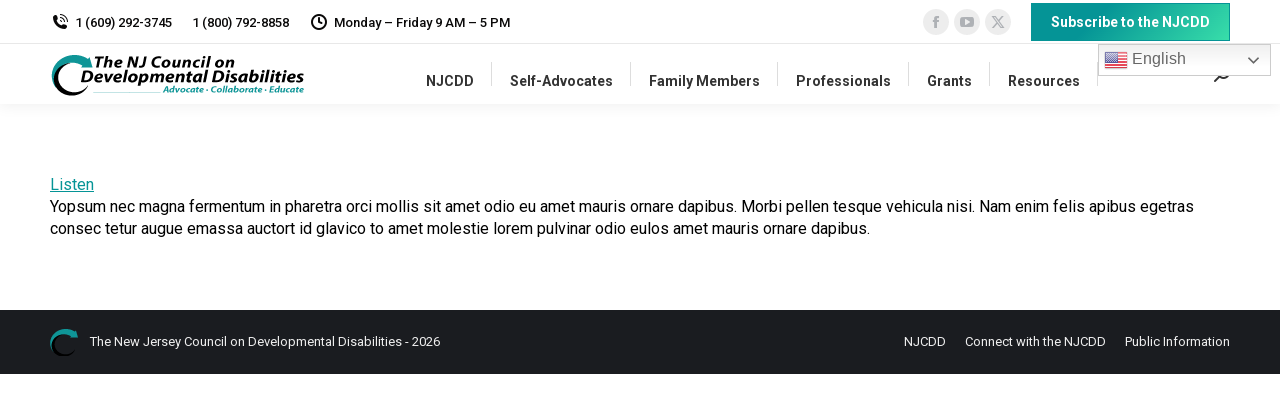

--- FILE ---
content_type: text/html; charset=UTF-8
request_url: https://njcdd.org/dt_testimonials/tiffany-redwind/
body_size: 15674
content:
<!DOCTYPE html>
<!--[if !(IE 6) | !(IE 7) | !(IE 8)  ]><!-->
<html lang="en" class="no-js">
<!--<![endif]-->
<head>
<meta charset="UTF-8" />
<meta name="viewport" content="width=device-width, initial-scale=1, maximum-scale=1, user-scalable=0"/>
<link rel="profile" href="https://gmpg.org/xfn/11" />
<title>Tiffany Redwind &#8211; The New Jersey Council on Developmental Disabilities</title>
<meta name='robots' content='max-image-preview:large' />
<!-- Google tag (gtag.js) consent mode dataLayer added by Site Kit -->
<script id="google_gtagjs-js-consent-mode-data-layer">
window.dataLayer = window.dataLayer || [];function gtag(){dataLayer.push(arguments);}
gtag('consent', 'default', {"ad_personalization":"denied","ad_storage":"denied","ad_user_data":"denied","analytics_storage":"denied","functionality_storage":"denied","security_storage":"denied","personalization_storage":"denied","region":["AT","BE","BG","CH","CY","CZ","DE","DK","EE","ES","FI","FR","GB","GR","HR","HU","IE","IS","IT","LI","LT","LU","LV","MT","NL","NO","PL","PT","RO","SE","SI","SK"],"wait_for_update":500});
window._googlesitekitConsentCategoryMap = {"statistics":["analytics_storage"],"marketing":["ad_storage","ad_user_data","ad_personalization"],"functional":["functionality_storage","security_storage"],"preferences":["personalization_storage"]};
window._googlesitekitConsents = {"ad_personalization":"denied","ad_storage":"denied","ad_user_data":"denied","analytics_storage":"denied","functionality_storage":"denied","security_storage":"denied","personalization_storage":"denied","region":["AT","BE","BG","CH","CY","CZ","DE","DK","EE","ES","FI","FR","GB","GR","HR","HU","IE","IS","IT","LI","LT","LU","LV","MT","NL","NO","PL","PT","RO","SE","SI","SK"],"wait_for_update":500};
</script>
<!-- End Google tag (gtag.js) consent mode dataLayer added by Site Kit -->
<link rel='dns-prefetch' href='//www.googletagmanager.com' />
<link rel='dns-prefetch' href='//fonts.googleapis.com' />
<link rel="alternate" type="application/rss+xml" title="The New Jersey Council on Developmental Disabilities &raquo; Feed" href="https://njcdd.org/feed/" />
<link rel="alternate" type="application/rss+xml" title="The New Jersey Council on Developmental Disabilities &raquo; Comments Feed" href="https://njcdd.org/comments/feed/" />
<link rel="alternate" type="text/calendar" title="The New Jersey Council on Developmental Disabilities &raquo; iCal Feed" href="https://njcdd.org/events/?ical=1" />
<link rel="alternate" title="oEmbed (JSON)" type="application/json+oembed" href="https://njcdd.org/wp-json/oembed/1.0/embed?url=https%3A%2F%2Fnjcdd.org%2Fdt_testimonials%2Ftiffany-redwind%2F" />
<link rel="alternate" title="oEmbed (XML)" type="text/xml+oembed" href="https://njcdd.org/wp-json/oembed/1.0/embed?url=https%3A%2F%2Fnjcdd.org%2Fdt_testimonials%2Ftiffany-redwind%2F&#038;format=xml" />
<style id='wp-img-auto-sizes-contain-inline-css'>
img:is([sizes=auto i],[sizes^="auto," i]){contain-intrinsic-size:3000px 1500px}
/*# sourceURL=wp-img-auto-sizes-contain-inline-css */
</style>
<style id='classic-theme-styles-inline-css'>
/*! This file is auto-generated */
.wp-block-button__link{color:#fff;background-color:#32373c;border-radius:9999px;box-shadow:none;text-decoration:none;padding:calc(.667em + 2px) calc(1.333em + 2px);font-size:1.125em}.wp-block-file__button{background:#32373c;color:#fff;text-decoration:none}
/*# sourceURL=/wp-includes/css/classic-themes.min.css */
</style>
<style id='global-styles-inline-css'>
:root{--wp--preset--aspect-ratio--square: 1;--wp--preset--aspect-ratio--4-3: 4/3;--wp--preset--aspect-ratio--3-4: 3/4;--wp--preset--aspect-ratio--3-2: 3/2;--wp--preset--aspect-ratio--2-3: 2/3;--wp--preset--aspect-ratio--16-9: 16/9;--wp--preset--aspect-ratio--9-16: 9/16;--wp--preset--color--black: #000000;--wp--preset--color--cyan-bluish-gray: #abb8c3;--wp--preset--color--white: #FFF;--wp--preset--color--pale-pink: #f78da7;--wp--preset--color--vivid-red: #cf2e2e;--wp--preset--color--luminous-vivid-orange: #ff6900;--wp--preset--color--luminous-vivid-amber: #fcb900;--wp--preset--color--light-green-cyan: #7bdcb5;--wp--preset--color--vivid-green-cyan: #00d084;--wp--preset--color--pale-cyan-blue: #8ed1fc;--wp--preset--color--vivid-cyan-blue: #0693e3;--wp--preset--color--vivid-purple: #9b51e0;--wp--preset--color--accent: #059496;--wp--preset--color--dark-gray: #111;--wp--preset--color--light-gray: #767676;--wp--preset--gradient--vivid-cyan-blue-to-vivid-purple: linear-gradient(135deg,rgb(6,147,227) 0%,rgb(155,81,224) 100%);--wp--preset--gradient--light-green-cyan-to-vivid-green-cyan: linear-gradient(135deg,rgb(122,220,180) 0%,rgb(0,208,130) 100%);--wp--preset--gradient--luminous-vivid-amber-to-luminous-vivid-orange: linear-gradient(135deg,rgb(252,185,0) 0%,rgb(255,105,0) 100%);--wp--preset--gradient--luminous-vivid-orange-to-vivid-red: linear-gradient(135deg,rgb(255,105,0) 0%,rgb(207,46,46) 100%);--wp--preset--gradient--very-light-gray-to-cyan-bluish-gray: linear-gradient(135deg,rgb(238,238,238) 0%,rgb(169,184,195) 100%);--wp--preset--gradient--cool-to-warm-spectrum: linear-gradient(135deg,rgb(74,234,220) 0%,rgb(151,120,209) 20%,rgb(207,42,186) 40%,rgb(238,44,130) 60%,rgb(251,105,98) 80%,rgb(254,248,76) 100%);--wp--preset--gradient--blush-light-purple: linear-gradient(135deg,rgb(255,206,236) 0%,rgb(152,150,240) 100%);--wp--preset--gradient--blush-bordeaux: linear-gradient(135deg,rgb(254,205,165) 0%,rgb(254,45,45) 50%,rgb(107,0,62) 100%);--wp--preset--gradient--luminous-dusk: linear-gradient(135deg,rgb(255,203,112) 0%,rgb(199,81,192) 50%,rgb(65,88,208) 100%);--wp--preset--gradient--pale-ocean: linear-gradient(135deg,rgb(255,245,203) 0%,rgb(182,227,212) 50%,rgb(51,167,181) 100%);--wp--preset--gradient--electric-grass: linear-gradient(135deg,rgb(202,248,128) 0%,rgb(113,206,126) 100%);--wp--preset--gradient--midnight: linear-gradient(135deg,rgb(2,3,129) 0%,rgb(40,116,252) 100%);--wp--preset--font-size--small: 13px;--wp--preset--font-size--medium: 20px;--wp--preset--font-size--large: 36px;--wp--preset--font-size--x-large: 42px;--wp--preset--spacing--20: 0.44rem;--wp--preset--spacing--30: 0.67rem;--wp--preset--spacing--40: 1rem;--wp--preset--spacing--50: 1.5rem;--wp--preset--spacing--60: 2.25rem;--wp--preset--spacing--70: 3.38rem;--wp--preset--spacing--80: 5.06rem;--wp--preset--shadow--natural: 6px 6px 9px rgba(0, 0, 0, 0.2);--wp--preset--shadow--deep: 12px 12px 50px rgba(0, 0, 0, 0.4);--wp--preset--shadow--sharp: 6px 6px 0px rgba(0, 0, 0, 0.2);--wp--preset--shadow--outlined: 6px 6px 0px -3px rgb(255, 255, 255), 6px 6px rgb(0, 0, 0);--wp--preset--shadow--crisp: 6px 6px 0px rgb(0, 0, 0);}:where(.is-layout-flex){gap: 0.5em;}:where(.is-layout-grid){gap: 0.5em;}body .is-layout-flex{display: flex;}.is-layout-flex{flex-wrap: wrap;align-items: center;}.is-layout-flex > :is(*, div){margin: 0;}body .is-layout-grid{display: grid;}.is-layout-grid > :is(*, div){margin: 0;}:where(.wp-block-columns.is-layout-flex){gap: 2em;}:where(.wp-block-columns.is-layout-grid){gap: 2em;}:where(.wp-block-post-template.is-layout-flex){gap: 1.25em;}:where(.wp-block-post-template.is-layout-grid){gap: 1.25em;}.has-black-color{color: var(--wp--preset--color--black) !important;}.has-cyan-bluish-gray-color{color: var(--wp--preset--color--cyan-bluish-gray) !important;}.has-white-color{color: var(--wp--preset--color--white) !important;}.has-pale-pink-color{color: var(--wp--preset--color--pale-pink) !important;}.has-vivid-red-color{color: var(--wp--preset--color--vivid-red) !important;}.has-luminous-vivid-orange-color{color: var(--wp--preset--color--luminous-vivid-orange) !important;}.has-luminous-vivid-amber-color{color: var(--wp--preset--color--luminous-vivid-amber) !important;}.has-light-green-cyan-color{color: var(--wp--preset--color--light-green-cyan) !important;}.has-vivid-green-cyan-color{color: var(--wp--preset--color--vivid-green-cyan) !important;}.has-pale-cyan-blue-color{color: var(--wp--preset--color--pale-cyan-blue) !important;}.has-vivid-cyan-blue-color{color: var(--wp--preset--color--vivid-cyan-blue) !important;}.has-vivid-purple-color{color: var(--wp--preset--color--vivid-purple) !important;}.has-black-background-color{background-color: var(--wp--preset--color--black) !important;}.has-cyan-bluish-gray-background-color{background-color: var(--wp--preset--color--cyan-bluish-gray) !important;}.has-white-background-color{background-color: var(--wp--preset--color--white) !important;}.has-pale-pink-background-color{background-color: var(--wp--preset--color--pale-pink) !important;}.has-vivid-red-background-color{background-color: var(--wp--preset--color--vivid-red) !important;}.has-luminous-vivid-orange-background-color{background-color: var(--wp--preset--color--luminous-vivid-orange) !important;}.has-luminous-vivid-amber-background-color{background-color: var(--wp--preset--color--luminous-vivid-amber) !important;}.has-light-green-cyan-background-color{background-color: var(--wp--preset--color--light-green-cyan) !important;}.has-vivid-green-cyan-background-color{background-color: var(--wp--preset--color--vivid-green-cyan) !important;}.has-pale-cyan-blue-background-color{background-color: var(--wp--preset--color--pale-cyan-blue) !important;}.has-vivid-cyan-blue-background-color{background-color: var(--wp--preset--color--vivid-cyan-blue) !important;}.has-vivid-purple-background-color{background-color: var(--wp--preset--color--vivid-purple) !important;}.has-black-border-color{border-color: var(--wp--preset--color--black) !important;}.has-cyan-bluish-gray-border-color{border-color: var(--wp--preset--color--cyan-bluish-gray) !important;}.has-white-border-color{border-color: var(--wp--preset--color--white) !important;}.has-pale-pink-border-color{border-color: var(--wp--preset--color--pale-pink) !important;}.has-vivid-red-border-color{border-color: var(--wp--preset--color--vivid-red) !important;}.has-luminous-vivid-orange-border-color{border-color: var(--wp--preset--color--luminous-vivid-orange) !important;}.has-luminous-vivid-amber-border-color{border-color: var(--wp--preset--color--luminous-vivid-amber) !important;}.has-light-green-cyan-border-color{border-color: var(--wp--preset--color--light-green-cyan) !important;}.has-vivid-green-cyan-border-color{border-color: var(--wp--preset--color--vivid-green-cyan) !important;}.has-pale-cyan-blue-border-color{border-color: var(--wp--preset--color--pale-cyan-blue) !important;}.has-vivid-cyan-blue-border-color{border-color: var(--wp--preset--color--vivid-cyan-blue) !important;}.has-vivid-purple-border-color{border-color: var(--wp--preset--color--vivid-purple) !important;}.has-vivid-cyan-blue-to-vivid-purple-gradient-background{background: var(--wp--preset--gradient--vivid-cyan-blue-to-vivid-purple) !important;}.has-light-green-cyan-to-vivid-green-cyan-gradient-background{background: var(--wp--preset--gradient--light-green-cyan-to-vivid-green-cyan) !important;}.has-luminous-vivid-amber-to-luminous-vivid-orange-gradient-background{background: var(--wp--preset--gradient--luminous-vivid-amber-to-luminous-vivid-orange) !important;}.has-luminous-vivid-orange-to-vivid-red-gradient-background{background: var(--wp--preset--gradient--luminous-vivid-orange-to-vivid-red) !important;}.has-very-light-gray-to-cyan-bluish-gray-gradient-background{background: var(--wp--preset--gradient--very-light-gray-to-cyan-bluish-gray) !important;}.has-cool-to-warm-spectrum-gradient-background{background: var(--wp--preset--gradient--cool-to-warm-spectrum) !important;}.has-blush-light-purple-gradient-background{background: var(--wp--preset--gradient--blush-light-purple) !important;}.has-blush-bordeaux-gradient-background{background: var(--wp--preset--gradient--blush-bordeaux) !important;}.has-luminous-dusk-gradient-background{background: var(--wp--preset--gradient--luminous-dusk) !important;}.has-pale-ocean-gradient-background{background: var(--wp--preset--gradient--pale-ocean) !important;}.has-electric-grass-gradient-background{background: var(--wp--preset--gradient--electric-grass) !important;}.has-midnight-gradient-background{background: var(--wp--preset--gradient--midnight) !important;}.has-small-font-size{font-size: var(--wp--preset--font-size--small) !important;}.has-medium-font-size{font-size: var(--wp--preset--font-size--medium) !important;}.has-large-font-size{font-size: var(--wp--preset--font-size--large) !important;}.has-x-large-font-size{font-size: var(--wp--preset--font-size--x-large) !important;}
:where(.wp-block-post-template.is-layout-flex){gap: 1.25em;}:where(.wp-block-post-template.is-layout-grid){gap: 1.25em;}
:where(.wp-block-term-template.is-layout-flex){gap: 1.25em;}:where(.wp-block-term-template.is-layout-grid){gap: 1.25em;}
:where(.wp-block-columns.is-layout-flex){gap: 2em;}:where(.wp-block-columns.is-layout-grid){gap: 2em;}
:root :where(.wp-block-pullquote){font-size: 1.5em;line-height: 1.6;}
/*# sourceURL=global-styles-inline-css */
</style>
<!-- <link rel='stylesheet' id='image-hover-pro-css-css' href='https://njcdd.org/wp-content/plugins/image-hover-effects-wpbakery/css/image-hover.css?ver=6.9' media='all' /> -->
<!-- <link rel='stylesheet' id='tribe-events-v2-single-skeleton-css' href='https://njcdd.org/wp-content/plugins/the-events-calendar/build/css/tribe-events-single-skeleton.css?ver=6.15.14' media='all' /> -->
<!-- <link rel='stylesheet' id='tribe-events-v2-single-skeleton-full-css' href='https://njcdd.org/wp-content/plugins/the-events-calendar/build/css/tribe-events-single-full.css?ver=6.15.14' media='all' /> -->
<!-- <link rel='stylesheet' id='tec-events-elementor-widgets-base-styles-css' href='https://njcdd.org/wp-content/plugins/the-events-calendar/build/css/integrations/plugins/elementor/widgets/widget-base.css?ver=6.15.14' media='all' /> -->
<!-- <link rel='stylesheet' id='the7-font-css' href='https://njcdd.org/wp-content/themes/dt-the7/fonts/icomoon-the7-font/icomoon-the7-font.min.css?ver=14.2.0' media='all' /> -->
<!-- <link rel='stylesheet' id='the7-awesome-fonts-css' href='https://njcdd.org/wp-content/themes/dt-the7/fonts/FontAwesome/css/all.min.css?ver=14.2.0' media='all' /> -->
<!-- <link rel='stylesheet' id='the7-icomoon-icomoonfree-16x16-css' href='https://njcdd.org/wp-content/uploads/smile_fonts/icomoon-icomoonfree-16x16/icomoon-icomoonfree-16x16.css?ver=6.9' media='all' /> -->
<!-- <link rel='stylesheet' id='the7-icomoon-numbers-32x32-css' href='https://njcdd.org/wp-content/uploads/smile_fonts/icomoon-numbers-32x32/icomoon-numbers-32x32.css?ver=6.9' media='all' /> -->
<!-- <link rel='stylesheet' id='wpdreams-asl-basic-css' href='https://njcdd.org/wp-content/plugins/ajax-search-lite/css/style.basic.css?ver=4.13.4' media='all' /> -->
<link rel="stylesheet" type="text/css" href="//njcdd.org/wp-content/cache/wpfc-minified/8k5lhup8/hc7zo.css" media="all"/>
<style id='wpdreams-asl-basic-inline-css'>
div[id*='ajaxsearchlitesettings'].searchsettings .asl_option_inner label {
font-size: 0px !important;
color: rgba(0, 0, 0, 0);
}
div[id*='ajaxsearchlitesettings'].searchsettings .asl_option_inner label:after {
font-size: 11px !important;
position: absolute;
top: 0;
left: 0;
z-index: 1;
}
.asl_w_container {
width: 100%;
margin: 0px 0px 0px 0px;
min-width: 200px;
}
div[id*='ajaxsearchlite'].asl_m {
width: 100%;
}
div[id*='ajaxsearchliteres'].wpdreams_asl_results div.resdrg span.highlighted {
font-weight: bold;
color: #d9312b;
background-color: #eee;
}
div[id*='ajaxsearchliteres'].wpdreams_asl_results .results img.asl_image {
width: 70px;
height: 70px;
object-fit: cover;
}
div[id*='ajaxsearchlite'].asl_r .results {
max-height: none;
}
div[id*='ajaxsearchlite'].asl_r {
position: absolute;
}
div.asl_r.asl_w.vertical .results .item::after {
display: block;
position: absolute;
bottom: 0;
content: '';
height: 1px;
width: 100%;
background: #D8D8D8;
}
div.asl_r.asl_w.vertical .results .item.asl_last_item::after {
display: none;
}
/*# sourceURL=wpdreams-asl-basic-inline-css */
</style>
<!-- <link rel='stylesheet' id='wpdreams-asl-instance-css' href='https://njcdd.org/wp-content/plugins/ajax-search-lite/css/style-simple-red.css?ver=4.13.4' media='all' /> -->
<link rel="stylesheet" type="text/css" href="//njcdd.org/wp-content/cache/wpfc-minified/f3kmhhhx/hc7zo.css" media="all"/>
<link rel='stylesheet' id='dt-web-fonts-css' href='https://fonts.googleapis.com/css?family=Roboto:400,500,600,700&#038;display=swap' media='all' />
<!-- <link rel='stylesheet' id='dt-main-css' href='https://njcdd.org/wp-content/themes/dt-the7/css/main.min.css?ver=14.2.0' media='all' /> -->
<link rel="stylesheet" type="text/css" href="//njcdd.org/wp-content/cache/wpfc-minified/2cwss3o/hc7zo.css" media="all"/>
<style id='dt-main-inline-css'>
body #load {
display: block;
height: 100%;
overflow: hidden;
position: fixed;
width: 100%;
z-index: 9901;
opacity: 1;
visibility: visible;
transition: all .35s ease-out;
}
.load-wrap {
width: 100%;
height: 100%;
background-position: center center;
background-repeat: no-repeat;
text-align: center;
display: -ms-flexbox;
display: -ms-flex;
display: flex;
-ms-align-items: center;
-ms-flex-align: center;
align-items: center;
-ms-flex-flow: column wrap;
flex-flow: column wrap;
-ms-flex-pack: center;
-ms-justify-content: center;
justify-content: center;
}
.load-wrap > svg {
position: absolute;
top: 50%;
left: 50%;
transform: translate(-50%,-50%);
}
#load {
background: var(--the7-elementor-beautiful-loading-bg,#ffffff);
--the7-beautiful-spinner-color2: var(--the7-beautiful-spinner-color,rgba(51,51,51,0.25));
}
/*# sourceURL=dt-main-inline-css */
</style>
<!-- <link rel='stylesheet' id='the7-custom-scrollbar-css' href='https://njcdd.org/wp-content/themes/dt-the7/lib/custom-scrollbar/custom-scrollbar.min.css?ver=14.2.0' media='all' /> -->
<!-- <link rel='stylesheet' id='the7-wpbakery-css' href='https://njcdd.org/wp-content/themes/dt-the7/css/wpbakery.min.css?ver=14.2.0' media='all' /> -->
<!-- <link rel='stylesheet' id='the7-core-css' href='https://njcdd.org/wp-content/plugins/dt-the7-core/assets/css/post-type.min.css?ver=2.7.12' media='all' /> -->
<!-- <link rel='stylesheet' id='the7-css-vars-css' href='https://njcdd.org/wp-content/uploads/the7-css/css-vars.css?ver=fd429012b9e4' media='all' /> -->
<!-- <link rel='stylesheet' id='dt-custom-css' href='https://njcdd.org/wp-content/uploads/the7-css/custom.css?ver=fd429012b9e4' media='all' /> -->
<!-- <link rel='stylesheet' id='dt-media-css' href='https://njcdd.org/wp-content/uploads/the7-css/media.css?ver=fd429012b9e4' media='all' /> -->
<!-- <link rel='stylesheet' id='the7-mega-menu-css' href='https://njcdd.org/wp-content/uploads/the7-css/mega-menu.css?ver=fd429012b9e4' media='all' /> -->
<!-- <link rel='stylesheet' id='the7-elements-albums-portfolio-css' href='https://njcdd.org/wp-content/uploads/the7-css/the7-elements-albums-portfolio.css?ver=fd429012b9e4' media='all' /> -->
<!-- <link rel='stylesheet' id='the7-elements-css' href='https://njcdd.org/wp-content/uploads/the7-css/post-type-dynamic.css?ver=fd429012b9e4' media='all' /> -->
<!-- <link rel='stylesheet' id='style-css' href='https://njcdd.org/wp-content/themes/dt-the7/style.css?ver=14.2.0' media='all' /> -->
<!-- <link rel='stylesheet' id='the7-elementor-global-css' href='https://njcdd.org/wp-content/themes/dt-the7/css/compatibility/elementor/elementor-global.min.css?ver=14.2.0' media='all' /> -->
<!-- <link rel='stylesheet' id='mpc-massive-style-css' href='https://njcdd.org/wp-content/plugins/mpc-massive/assets/css/mpc-styles.css?ver=2.4.8' media='all' /> -->
<link rel="stylesheet" type="text/css" href="//njcdd.org/wp-content/cache/wpfc-minified/drpohxth/hc81g.css" media="all"/>
<script src='//njcdd.org/wp-content/cache/wpfc-minified/f5r5adt5/hc7zo.js' type="text/javascript"></script>
<!-- <script src="https://njcdd.org/wp-includes/js/jquery/jquery.min.js?ver=3.7.1" id="jquery-core-js"></script> -->
<!-- <script src="https://njcdd.org/wp-includes/js/jquery/jquery-migrate.min.js?ver=3.4.1" id="jquery-migrate-js"></script> -->
<!-- <script src="https://njcdd.org/wp-content/plugins/image-hover-effects-wpbakery/js/front.js?ver=6.9" id="image-hover-pro-js-js"></script> -->
<script id="dt-above-fold-js-extra">
var dtLocal = {"themeUrl":"https://njcdd.org/wp-content/themes/dt-the7","passText":"To view this protected post, enter the password below:","moreButtonText":{"loading":"Loading...","loadMore":"Load more"},"postID":"141","ajaxurl":"https://njcdd.org/wp-admin/admin-ajax.php","REST":{"baseUrl":"https://njcdd.org/wp-json/the7/v1","endpoints":{"sendMail":"/send-mail"}},"contactMessages":{"required":"One or more fields have an error. Please check and try again.","terms":"Please accept the privacy policy.","fillTheCaptchaError":"Please, fill the captcha."},"captchaSiteKey":"","ajaxNonce":"f155e5424f","pageData":"","themeSettings":{"smoothScroll":"off","lazyLoading":false,"desktopHeader":{"height":60},"ToggleCaptionEnabled":"disabled","ToggleCaption":"Navigation","floatingHeader":{"showAfter":94,"showMenu":true,"height":60,"logo":{"showLogo":true,"html":"\u003Cimg class=\" preload-me\" src=\"https://njcdd.org/wp-content/uploads/2022/10/NJCDD-Logo.FloatingNavigation-44.png\" srcset=\"https://njcdd.org/wp-content/uploads/2022/10/NJCDD-Logo.FloatingNavigation-44.png 243w, https://njcdd.org/wp-content/uploads/2022/10/NJCDD-Logo.FloatingNavigation-88.png 474w\" width=\"243\" height=\"44\"   sizes=\"243px\" alt=\"The New Jersey Council on Developmental Disabilities\" /\u003E","url":"https://njcdd.org/"}},"topLine":{"floatingTopLine":{"logo":{"showLogo":false,"html":""}}},"mobileHeader":{"firstSwitchPoint":992,"secondSwitchPoint":778,"firstSwitchPointHeight":60,"secondSwitchPointHeight":60,"mobileToggleCaptionEnabled":"disabled","mobileToggleCaption":"Menu"},"stickyMobileHeaderFirstSwitch":{"logo":{"html":"\u003Cimg class=\" preload-me\" src=\"https://njcdd.org/wp-content/uploads/2022/10/NJCDD-Logo.Transparent-Mobile-Header-44.png\" srcset=\"https://njcdd.org/wp-content/uploads/2022/10/NJCDD-Logo.Transparent-Mobile-Header-44.png 242w, https://njcdd.org/wp-content/uploads/2022/10/NJCDD-Logo.Transparent-Mobile-Header-88.png 474w\" width=\"242\" height=\"45\"   sizes=\"242px\" alt=\"The New Jersey Council on Developmental Disabilities\" /\u003E"}},"stickyMobileHeaderSecondSwitch":{"logo":{"html":"\u003Cimg class=\" preload-me\" src=\"https://njcdd.org/wp-content/uploads/2022/10/NJCDD-Logo.Transparent-Mobile-Header-44.png\" srcset=\"https://njcdd.org/wp-content/uploads/2022/10/NJCDD-Logo.Transparent-Mobile-Header-44.png 242w, https://njcdd.org/wp-content/uploads/2022/10/NJCDD-Logo.Transparent-Mobile-Header-88.png 474w\" width=\"242\" height=\"45\"   sizes=\"242px\" alt=\"The New Jersey Council on Developmental Disabilities\" /\u003E"}},"sidebar":{"switchPoint":992},"boxedWidth":"1280px"},"VCMobileScreenWidth":"778","elementor":{"settings":{"container_width":1140}}};
var dtShare = {"shareButtonText":{"facebook":"Share on Facebook","twitter":"Share on X","pinterest":"Pin it","linkedin":"Share on Linkedin","whatsapp":"Share on Whatsapp"},"overlayOpacity":"85"};
//# sourceURL=dt-above-fold-js-extra
</script>
<script src='//njcdd.org/wp-content/cache/wpfc-minified/qijoduv5/hc7zo.js' type="text/javascript"></script>
<!-- <script src="https://njcdd.org/wp-content/themes/dt-the7/js/above-the-fold.min.js?ver=14.2.0" id="dt-above-fold-js"></script> -->
<!-- Google tag (gtag.js) snippet added by Site Kit -->
<!-- Google Analytics snippet added by Site Kit -->
<script src="https://www.googletagmanager.com/gtag/js?id=G-MK03J1FJB0" id="google_gtagjs-js" async></script>
<script id="google_gtagjs-js-after">
window.dataLayer = window.dataLayer || [];function gtag(){dataLayer.push(arguments);}
gtag("set","linker",{"domains":["njcdd.org"]});
gtag("js", new Date());
gtag("set", "developer_id.dZTNiMT", true);
gtag("config", "G-MK03J1FJB0");
//# sourceURL=google_gtagjs-js-after
</script>
<script></script><link rel="https://api.w.org/" href="https://njcdd.org/wp-json/" /><link rel="alternate" title="JSON" type="application/json" href="https://njcdd.org/wp-json/wp/v2/dt_testimonials/141" /><link rel="EditURI" type="application/rsd+xml" title="RSD" href="https://njcdd.org/xmlrpc.php?rsd" />
<meta name="generator" content="WordPress 6.9" />
<link rel="canonical" href="https://njcdd.org/dt_testimonials/tiffany-redwind/" />
<link rel='shortlink' href='https://njcdd.org/?p=141' />
<script type="text/javascript">
<!--
window.rsDocReaderConf = {lang: 'en_us',
img_alt: 'Open this document with ReadSpeaker docReader'};
//-->
</script>
<script type="text/javascript" src="//f1-na.readspeaker.com/script/7556/ReadSpeaker.js?pids=embhl,dr"></script>
<meta name="generator" content="Site Kit by Google 1.170.0" /><script id='pixel-script-poptin' src='https://cdn.popt.in/pixel.js?id=97967855be6e8' async='true'></script> <meta name="tec-api-version" content="v1"><meta name="tec-api-origin" content="https://njcdd.org"><link rel="alternate" href="https://njcdd.org/wp-json/tribe/events/v1/" /><meta property="og:site_name" content="The New Jersey Council on Developmental Disabilities" />
<meta property="og:title" content="Tiffany Redwind" />
<meta property="og:url" content="https://njcdd.org/dt_testimonials/tiffany-redwind/" />
<meta property="og:type" content="article" />
<link rel="preconnect" href="https://fonts.gstatic.com" crossorigin />
<link rel="preload" as="style" href="//fonts.googleapis.com/css?family=Open+Sans&display=swap" />
<link rel="stylesheet" href="//fonts.googleapis.com/css?family=Open+Sans&display=swap" media="all" />
<meta name="generator" content="Elementor 3.34.2; settings: css_print_method-external, google_font-enabled, font_display-auto">
<style>
.e-con.e-parent:nth-of-type(n+4):not(.e-lazyloaded):not(.e-no-lazyload),
.e-con.e-parent:nth-of-type(n+4):not(.e-lazyloaded):not(.e-no-lazyload) * {
background-image: none !important;
}
@media screen and (max-height: 1024px) {
.e-con.e-parent:nth-of-type(n+3):not(.e-lazyloaded):not(.e-no-lazyload),
.e-con.e-parent:nth-of-type(n+3):not(.e-lazyloaded):not(.e-no-lazyload) * {
background-image: none !important;
}
}
@media screen and (max-height: 640px) {
.e-con.e-parent:nth-of-type(n+2):not(.e-lazyloaded):not(.e-no-lazyload),
.e-con.e-parent:nth-of-type(n+2):not(.e-lazyloaded):not(.e-no-lazyload) * {
background-image: none !important;
}
}
</style>
<meta name="generator" content="Powered by WPBakery Page Builder - drag and drop page builder for WordPress."/>
<meta name="generator" content="Powered by Slider Revolution 6.7.38 - responsive, Mobile-Friendly Slider Plugin for WordPress with comfortable drag and drop interface." />
<script type="text/javascript" id="the7-loader-script">
document.addEventListener("DOMContentLoaded", function(event) {
var load = document.getElementById("load");
if(!load.classList.contains('loader-removed')){
var removeLoading = setTimeout(function() {
load.className += " loader-removed";
}, 300);
}
});
</script>
<link rel="icon" href="https://njcdd.org/wp-content/uploads/2022/10/NJCDD-Favicon.16x16.png" type="image/png" sizes="16x16"/><link rel="icon" href="https://njcdd.org/wp-content/uploads/2022/10/NJCDD-Favicon.32x32.png" type="image/png" sizes="32x32"/><script>function setREVStartSize(e){
//window.requestAnimationFrame(function() {
window.RSIW = window.RSIW===undefined ? window.innerWidth : window.RSIW;
window.RSIH = window.RSIH===undefined ? window.innerHeight : window.RSIH;
try {
var pw = document.getElementById(e.c).parentNode.offsetWidth,
newh;
pw = pw===0 || isNaN(pw) || (e.l=="fullwidth" || e.layout=="fullwidth") ? window.RSIW : pw;
e.tabw = e.tabw===undefined ? 0 : parseInt(e.tabw);
e.thumbw = e.thumbw===undefined ? 0 : parseInt(e.thumbw);
e.tabh = e.tabh===undefined ? 0 : parseInt(e.tabh);
e.thumbh = e.thumbh===undefined ? 0 : parseInt(e.thumbh);
e.tabhide = e.tabhide===undefined ? 0 : parseInt(e.tabhide);
e.thumbhide = e.thumbhide===undefined ? 0 : parseInt(e.thumbhide);
e.mh = e.mh===undefined || e.mh=="" || e.mh==="auto" ? 0 : parseInt(e.mh,0);
if(e.layout==="fullscreen" || e.l==="fullscreen")
newh = Math.max(e.mh,window.RSIH);
else{
e.gw = Array.isArray(e.gw) ? e.gw : [e.gw];
for (var i in e.rl) if (e.gw[i]===undefined || e.gw[i]===0) e.gw[i] = e.gw[i-1];
e.gh = e.el===undefined || e.el==="" || (Array.isArray(e.el) && e.el.length==0)? e.gh : e.el;
e.gh = Array.isArray(e.gh) ? e.gh : [e.gh];
for (var i in e.rl) if (e.gh[i]===undefined || e.gh[i]===0) e.gh[i] = e.gh[i-1];
var nl = new Array(e.rl.length),
ix = 0,
sl;
e.tabw = e.tabhide>=pw ? 0 : e.tabw;
e.thumbw = e.thumbhide>=pw ? 0 : e.thumbw;
e.tabh = e.tabhide>=pw ? 0 : e.tabh;
e.thumbh = e.thumbhide>=pw ? 0 : e.thumbh;
for (var i in e.rl) nl[i] = e.rl[i]<window.RSIW ? 0 : e.rl[i];
sl = nl[0];
for (var i in nl) if (sl>nl[i] && nl[i]>0) { sl = nl[i]; ix=i;}
var m = pw>(e.gw[ix]+e.tabw+e.thumbw) ? 1 : (pw-(e.tabw+e.thumbw)) / (e.gw[ix]);
newh =  (e.gh[ix] * m) + (e.tabh + e.thumbh);
}
var el = document.getElementById(e.c);
if (el!==null && el) el.style.height = newh+"px";
el = document.getElementById(e.c+"_wrapper");
if (el!==null && el) {
el.style.height = newh+"px";
el.style.display = "block";
}
} catch(e){
console.log("Failure at Presize of Slider:" + e)
}
//});
};</script>
<noscript><style> .wpb_animate_when_almost_visible { opacity: 1; }</style></noscript><style id='the7-custom-inline-css' type='text/css'>
.sub-nav .menu-item i.fa,
.sub-nav .menu-item i.fas,
.sub-nav .menu-item i.far,
.sub-nav .menu-item i.fab {
text-align: center;
width: 1.25em;
}
</style>
</head>
<body id="the7-body" class="wp-singular dt_testimonials-template-default single single-dt_testimonials postid-141 wp-embed-responsive wp-theme-dt-the7 the7-core-ver-2.7.12 tribe-no-js no-comments title-off dt-responsive-on right-mobile-menu-close-icon ouside-menu-close-icon mobile-hamburger-close-bg-enable mobile-hamburger-close-bg-hover-enable  fade-medium-mobile-menu-close-icon fade-medium-menu-close-icon accent-gradient srcset-enabled btn-flat custom-btn-color custom-btn-hover-color phantom-sticky phantom-shadow-decoration phantom-custom-logo-on sticky-mobile-header top-header first-switch-logo-left first-switch-menu-right second-switch-logo-left second-switch-menu-right right-mobile-menu layzr-loading-on no-avatars popup-message-style the7-ver-14.2.0 dt-fa-compatibility wpb-js-composer js-comp-ver-8.7.2 vc_responsive elementor-default elementor-kit-7">
<!-- The7 14.2.0 -->
<div id="load" class="spinner-loader">
<div class="load-wrap"><style type="text/css">
[class*="the7-spinner-animate-"]{
animation: spinner-animation 1s cubic-bezier(1,1,1,1) infinite;
x:46.5px;
y:40px;
width:7px;
height:20px;
fill:var(--the7-beautiful-spinner-color2);
opacity: 0.2;
}
.the7-spinner-animate-2{
animation-delay: 0.083s;
}
.the7-spinner-animate-3{
animation-delay: 0.166s;
}
.the7-spinner-animate-4{
animation-delay: 0.25s;
}
.the7-spinner-animate-5{
animation-delay: 0.33s;
}
.the7-spinner-animate-6{
animation-delay: 0.416s;
}
.the7-spinner-animate-7{
animation-delay: 0.5s;
}
.the7-spinner-animate-8{
animation-delay: 0.58s;
}
.the7-spinner-animate-9{
animation-delay: 0.666s;
}
.the7-spinner-animate-10{
animation-delay: 0.75s;
}
.the7-spinner-animate-11{
animation-delay: 0.83s;
}
.the7-spinner-animate-12{
animation-delay: 0.916s;
}
@keyframes spinner-animation{
from {
opacity: 1;
}
to{
opacity: 0;
}
}
</style>
<svg width="75px" height="75px" xmlns="http://www.w3.org/2000/svg" viewBox="0 0 100 100" preserveAspectRatio="xMidYMid">
<rect class="the7-spinner-animate-1" rx="5" ry="5" transform="rotate(0 50 50) translate(0 -30)"></rect>
<rect class="the7-spinner-animate-2" rx="5" ry="5" transform="rotate(30 50 50) translate(0 -30)"></rect>
<rect class="the7-spinner-animate-3" rx="5" ry="5" transform="rotate(60 50 50) translate(0 -30)"></rect>
<rect class="the7-spinner-animate-4" rx="5" ry="5" transform="rotate(90 50 50) translate(0 -30)"></rect>
<rect class="the7-spinner-animate-5" rx="5" ry="5" transform="rotate(120 50 50) translate(0 -30)"></rect>
<rect class="the7-spinner-animate-6" rx="5" ry="5" transform="rotate(150 50 50) translate(0 -30)"></rect>
<rect class="the7-spinner-animate-7" rx="5" ry="5" transform="rotate(180 50 50) translate(0 -30)"></rect>
<rect class="the7-spinner-animate-8" rx="5" ry="5" transform="rotate(210 50 50) translate(0 -30)"></rect>
<rect class="the7-spinner-animate-9" rx="5" ry="5" transform="rotate(240 50 50) translate(0 -30)"></rect>
<rect class="the7-spinner-animate-10" rx="5" ry="5" transform="rotate(270 50 50) translate(0 -30)"></rect>
<rect class="the7-spinner-animate-11" rx="5" ry="5" transform="rotate(300 50 50) translate(0 -30)"></rect>
<rect class="the7-spinner-animate-12" rx="5" ry="5" transform="rotate(330 50 50) translate(0 -30)"></rect>
</svg></div>
</div>
<div id="page" >
<a class="skip-link screen-reader-text" href="#content">Skip to content</a>
<div class="masthead inline-header center widgets full-height dividers shadow-decoration shadow-mobile-header-decoration small-mobile-menu-icon dt-parent-menu-clickable show-sub-menu-on-hover show-device-logo show-mobile-logo" >
<div class="top-bar full-width-line top-bar-line-hide">
<div class="top-bar-bg" ></div>
<div class="left-widgets mini-widgets"><span class="mini-contacts phone show-on-desktop in-top-bar-left in-menu-second-switch"><i class="fa-fw icomoon-the7-font-the7-phone-06"></i> 1 (609) 292-3745</span><span class="mini-contacts address show-on-desktop near-logo-first-switch in-menu-second-switch">1 (800) 792-8858</span><span class="mini-contacts clock show-on-desktop in-top-bar-left in-menu-second-switch"><i class="fa-fw icomoon-the7-font-the7-clock-01"></i>Monday – Friday 9 AM – 5 PM</span></div><div class="right-widgets mini-widgets"><div class="soc-ico show-on-desktop in-top-bar-right in-menu-second-switch custom-bg disabled-border border-off hover-accent-bg hover-disabled-border  hover-border-off"><a title="Facebook page opens in new window" href="https://www.facebook.com/NJCDD/" target="_blank" class="facebook"><span class="soc-font-icon"></span><span class="screen-reader-text">Facebook page opens in new window</span></a><a title="YouTube page opens in new window" href="https://www.youtube.com/user/TheNJCDD" target="_blank" class="you-tube"><span class="soc-font-icon"></span><span class="screen-reader-text">YouTube page opens in new window</span></a><a title="X page opens in new window" href="https://twitter.com/thenjcdd" target="_blank" class="twitter"><span class="soc-font-icon"></span><span class="screen-reader-text">X page opens in new window</span></a></div><a href="https://form.jotform.com/243535313260044" class="microwidget-btn mini-button header-elements-button-1 show-on-desktop near-logo-first-switch in-menu-second-switch microwidget-btn-bg-on microwidget-btn-hover-bg-on disable-animation-bg border-on hover-border-on btn-icon-align-right" target="_blank"><span>Subscribe to the NJCDD</span></a></div></div>
<header class="header-bar" role="banner">
<div class="branding">
<div id="site-title" class="assistive-text">The New Jersey Council on Developmental Disabilities</div>
<div id="site-description" class="assistive-text">The NJCDD addresses these needs through systems change and capacity-building efforts that promote self-determination, integration and inclusion for people with developmental disabilities</div>
<a class="" href="https://njcdd.org/"><img class=" preload-me" src="https://njcdd.org/wp-content/uploads/2022/10/NJCDD-Logo.sm-206x43-1.png" srcset="https://njcdd.org/wp-content/uploads/2022/10/NJCDD-Logo.sm-206x43-1.png 255w" width="255" height="43"   sizes="255px" alt="The New Jersey Council on Developmental Disabilities" /><img class="mobile-logo preload-me" src="https://njcdd.org/wp-content/uploads/2022/10/NJCDD-Logo.Transparent-Mobile-Header-44.png" srcset="https://njcdd.org/wp-content/uploads/2022/10/NJCDD-Logo.Transparent-Mobile-Header-44.png 242w, https://njcdd.org/wp-content/uploads/2022/10/NJCDD-Logo.Transparent-Mobile-Header-88.png 474w" width="242" height="45"   sizes="242px" alt="The New Jersey Council on Developmental Disabilities" /></a></div>
<ul id="primary-menu" class="main-nav underline-decoration l-to-r-line outside-item-remove-margin"><li class="menu-item menu-item-type-custom menu-item-object-custom menu-item-has-children menu-item-57492 first has-children depth-0 dt-mega-menu mega-auto-width mega-column-3"><a href='https://njcdd.org/about-the-njcdd/' data-level='1' aria-haspopup='true' aria-expanded='false'><span class="menu-item-text"><span class="menu-text">NJCDD</span></span></a><div class="dt-mega-menu-wrap"><ul class="sub-nav gradient-hover hover-style-bg level-arrows-on" role="group"><li class="menu-item menu-item-type-custom menu-item-object-custom menu-item-has-children menu-item-61465 first has-children depth-1 no-link dt-mega-parent wf-1-3"><a href='https://njcdd.org/njcdd-programs/' data-level='2' aria-haspopup='true' aria-expanded='false'><span class="menu-item-text"><span class="menu-text">NJCDD Program &#038; Activities</span></span></a><ul class="sub-nav gradient-hover hover-style-bg level-arrows-on" role="group"><li class="menu-item menu-item-type-post_type menu-item-object-page menu-item-61333 first depth-2"><a href='https://njcdd.org/the-regional-family-support-planning-councils/' data-level='3'><span class="menu-item-text"><span class="menu-text">Family Support Councils</span></span></a></li> <li class="menu-item menu-item-type-post_type menu-item-object-page menu-item-61332 depth-2"><a href='https://njcdd.org/people-first/' data-level='3'><span class="menu-item-text"><span class="menu-text">People First NJ</span></span></a></li> <li class="menu-item menu-item-type-post_type menu-item-object-page menu-item-61334 depth-2"><a href='https://njcdd.org/youth-leadership-program/' data-level='3'><span class="menu-item-text"><span class="menu-text">Youth Leadership</span></span></a></li> <li class="menu-item menu-item-type-post_type menu-item-object-page menu-item-61335 depth-2"><a href='https://njcdd.org/partners-in-policymaking-pip/' data-level='3'><span class="menu-item-text"><span class="menu-text">Partners in Policymaking</span></span></a></li> <li class="menu-item menu-item-type-post_type menu-item-object-page menu-item-61336 depth-2"><a href='https://njcdd.org/about-the-community-building-awards/' data-level='3'><span class="menu-item-text"><span class="menu-text">Community Building Awards</span></span></a></li> <li class="menu-item menu-item-type-post_type menu-item-object-page menu-item-61342 depth-2"><a href='https://njcdd.org/legislative-disability-caucus/' data-level='3'><span class="menu-item-text"><span class="menu-text">Legislative Disability Caucus</span></span></a></li> <li class="menu-item menu-item-type-post_type menu-item-object-page menu-item-62887 depth-2"><a href='https://njcdd.org/employment-first/' data-level='3'><span class="menu-item-text"><span class="menu-text">Employment First</span></span></a></li> <li class="menu-item menu-item-type-post_type menu-item-object-page menu-item-61339 depth-2"><a href='https://njcdd.org/school-safety-issues-affecting-students-with-disabilities/' data-level='3'><span class="menu-item-text"><span class="menu-text">School Safety</span></span></a></li> <li class="menu-item menu-item-type-post_type menu-item-object-page menu-item-61340 depth-2"><a href='https://njcdd.org/aging-and-disability/' data-level='3'><span class="menu-item-text"><span class="menu-text">Aging and Disability</span></span></a></li> </ul></li> <li class="menu-item menu-item-type-post_type menu-item-object-page menu-item-has-children menu-item-57495 has-children depth-1 no-link dt-mega-parent wf-1-3"><a href='https://njcdd.org/public-info/' data-level='2' aria-haspopup='true' aria-expanded='false'><span class="menu-item-text"><span class="menu-text">Public Information</span></span></a><ul class="sub-nav gradient-hover hover-style-bg level-arrows-on" role="group"><li class="menu-item menu-item-type-post_type menu-item-object-page menu-item-57497 first depth-2"><a href='https://njcdd.org/njcdd-position-statements/' data-level='3'><span class="menu-item-text"><span class="menu-text">Position Statements</span></span></a></li> <li class="menu-item menu-item-type-post_type menu-item-object-page menu-item-57496 depth-2"><a href='https://njcdd.org/bylaws/' data-level='3'><span class="menu-item-text"><span class="menu-text">Bylaws</span></span></a></li> <li class="menu-item menu-item-type-post_type menu-item-object-page menu-item-57469 depth-2"><a href='https://njcdd.org/statute/' data-level='3'><span class="menu-item-text"><span class="menu-text">NJ State Statute</span></span></a></li> <li class="menu-item menu-item-type-custom menu-item-object-custom menu-item-57498 depth-2"><a href='https://acl.gov/about-acl/authorizing-statutes/developmental-disabilities-assistance-and-bill-rights-act-2000' data-level='3'><span class="menu-item-text"><span class="menu-text">DDD Act of 2000</span></span></a></li> <li class="menu-item menu-item-type-custom menu-item-object-custom menu-item-61203 depth-2"><a href='https://nj.db101.org/' data-level='3'><span class="menu-item-text"><span class="menu-text">Disability Benefits 101</span></span></a></li> <li class="menu-item menu-item-type-post_type menu-item-object-page menu-item-57468 depth-2"><a href='https://njcdd.org/njcdd-private-policy/' data-level='3'><span class="menu-item-text"><span class="menu-text">Privacy Policy</span></span></a></li> <li class="menu-item menu-item-type-post_type menu-item-object-page menu-item-59199 depth-2"><a href='https://njcdd.org/deicclr/' data-level='3'><span class="menu-item-text"><span class="menu-text">Diversity, Equity, Inclusion</span></span></a></li> <li class="menu-item menu-item-type-post_type menu-item-object-page menu-item-59545 depth-2"><a href='https://njcdd.org/njcdd-lep/' data-level='3'><span class="menu-item-text"><span class="menu-text">Language Access Plan</span></span></a></li> <li class="menu-item menu-item-type-post_type menu-item-object-page menu-item-57465 depth-2"><a href='https://njcdd.org/site-map/' data-level='3'><span class="menu-item-text"><span class="menu-text">Site Map</span></span></a></li> </ul></li> <li class="menu-item menu-item-type-custom menu-item-object-custom menu-item-has-children menu-item-61464 has-children depth-1 no-link dt-mega-parent wf-1-3"><a href='https://njcdd.org/njcdd-publications/' data-level='2' aria-haspopup='true' aria-expanded='false'><span class="menu-item-text"><span class="menu-text">NJCDD Publications</span></span></a><ul class="sub-nav gradient-hover hover-style-bg level-arrows-on" role="group"><li class="menu-item menu-item-type-post_type menu-item-object-page menu-item-61345 first depth-2"><a href='https://njcdd.org/eye-on-advocacy-e-newsletter/' data-level='3'><span class="menu-item-text"><span class="menu-text">Eye on Advocacy E-Newsletter</span></span></a></li> <li class="menu-item menu-item-type-post_type menu-item-object-page menu-item-61343 depth-2"><a href='https://njcdd.org/people-families-magazine/' data-level='3'><span class="menu-item-text"><span class="menu-text">People &#038; Families Magazine</span></span></a></li> <li class="menu-item menu-item-type-post_type menu-item-object-page menu-item-61344 depth-2"><a href='https://njcdd.org/common-ground/' data-level='3'><span class="menu-item-text"><span class="menu-text">Common Ground</span></span></a></li> <li class="menu-item menu-item-type-post_type menu-item-object-page menu-item-57927 depth-2"><a href='https://njcdd.org/njcdd-blog/' data-level='3'><span class="menu-item-text"><span class="menu-text">NJCDD Blog</span></span></a></li> <li class="menu-item menu-item-type-post_type menu-item-object-page menu-item-58810 depth-2"><a href='https://njcdd.org/njcdd-annual-reports/' data-level='3'><span class="menu-item-text"><span class="menu-text">Annual Reports</span></span></a></li> <li class="menu-item menu-item-type-post_type menu-item-object-page menu-item-61346 depth-2"><a href='https://njcdd.org/council-literature/' data-level='3'><span class="menu-item-text"><span class="menu-text">Council Literature</span></span></a></li> <li class="menu-item menu-item-type-post_type menu-item-object-page menu-item-57926 depth-2"><a href='https://njcdd.org/njcdd-social-media/' data-level='3'><span class="menu-item-text"><span class="menu-text">Social Media</span></span></a></li> </ul></li> <li class="menu-item menu-item-type-post_type menu-item-object-page menu-item-has-children menu-item-57464 has-children depth-1 no-link dt-mega-parent wf-1-3"><a href='https://njcdd.org/about-the-njcdd-1/' data-level='2' aria-haspopup='true' aria-expanded='false'><span class="menu-item-text"><span class="menu-text">About the NJCDD</span></span></a><ul class="sub-nav gradient-hover hover-style-bg level-arrows-on" role="group"><li class="menu-item menu-item-type-post_type menu-item-object-page menu-item-57458 first depth-2"><a href='https://njcdd.org/njcdd-five-year-planning/' data-level='3'><span class="menu-item-text"><span class="menu-text">5-Year Planning</span></span></a></li> <li class="menu-item menu-item-type-post_type menu-item-object-page menu-item-61341 depth-2"><a href='https://njcdd.org/cultural-liaision/' data-level='3'><span class="menu-item-text"><span class="menu-text">Cultural Liaision</span></span></a></li> <li class="menu-item menu-item-type-post_type menu-item-object-page menu-item-57467 depth-2"><a href='https://njcdd.org/members/' data-level='3'><span class="menu-item-text"><span class="menu-text">NJCDD Members</span></span></a></li> <li class="menu-item menu-item-type-post_type menu-item-object-page menu-item-59130 depth-2"><a href='https://njcdd.org/njcdd-staff/' data-level='3'><span class="menu-item-text"><span class="menu-text">NJCDD Staff</span></span></a></li> <li class="menu-item menu-item-type-post_type menu-item-object-page menu-item-64017 depth-2"><a href='https://njcdd.org/njcdd-special-projects/' data-level='3'><span class="menu-item-text"><span class="menu-text">NJCDD Special Projects</span></span></a></li> <li class="menu-item menu-item-type-post_type menu-item-object-page menu-item-58993 depth-2"><a href='https://njcdd.org/employment-opportunities/' data-level='3'><span class="menu-item-text"><span class="menu-text">Employment Opportunities</span></span></a></li> <li class="menu-item menu-item-type-post_type menu-item-object-page menu-item-65203 depth-2"><a href='https://njcdd.org/resource-by-subject/' data-level='3'><span class="menu-item-text"><span class="menu-text">Resource by Subject</span></span></a></li> </ul></li> <li class="menu-item menu-item-type-post_type menu-item-object-page menu-item-has-children menu-item-57493 has-children depth-1 no-link dt-mega-parent wf-1-3"><a href='https://njcdd.org/contact-us/' data-level='2' aria-haspopup='true' aria-expanded='false'><span class="menu-item-text"><span class="menu-text">Connect with the NJCDD</span></span></a><ul class="sub-nav gradient-hover hover-style-bg level-arrows-on" role="group"><li class="menu-item menu-item-type-post_type menu-item-object-page menu-item-57739 first depth-2"><a href='https://njcdd.org/contact-us/' data-level='3'><span class="menu-item-text"><span class="menu-text">Contact the NJCDD</span></span></a></li> <li class="menu-item menu-item-type-post_type menu-item-object-page menu-item-57463 depth-2"><a href='https://njcdd.org/public-meetings/' data-level='3'><span class="menu-item-text"><span class="menu-text">NJCDD Public Meetings</span></span></a></li> <li class="menu-item menu-item-type-custom menu-item-object-custom menu-item-58650 depth-2"><a href='https://njcdd.org/events/' data-level='3'><span class="menu-item-text"><span class="menu-text">Events</span></span></a></li> </ul></li> </ul></div></li> <li class="menu-item menu-item-type-custom menu-item-object-custom menu-item-has-children menu-item-57748 has-children depth-0 dt-mega-menu mega-auto-width mega-column-3"><a href='https://njcdd.org/self-advocate' data-level='1' aria-haspopup='true' aria-expanded='false'><span class="menu-item-text"><span class="menu-text">Self-Advocates</span></span></a><div class="dt-mega-menu-wrap"><ul class="sub-nav gradient-hover hover-style-bg level-arrows-on" role="group"><li class="menu-item menu-item-type-custom menu-item-object-custom menu-item-has-children menu-item-57592 first has-children depth-1 no-link dt-mega-parent wf-1-3"><a href='https://njcdd.org/self-advocate' data-level='2' aria-haspopup='true' aria-expanded='false'><span class="menu-item-text"><span class="menu-text">Self-Advocate Programs</span></span></a><ul class="sub-nav gradient-hover hover-style-bg level-arrows-on" role="group"><li class="menu-item menu-item-type-post_type menu-item-object-page menu-item-59447 first depth-2"><a href='https://njcdd.org/peoplefirstnj/' data-level='3'><span class="menu-item-text"><span class="menu-text">People First NJ</span></span></a></li> <li class="menu-item menu-item-type-post_type menu-item-object-page menu-item-57590 depth-2"><a href='https://njcdd.org/youth-leadership-program/' data-level='3'><span class="menu-item-text"><span class="menu-text">Youth Leadership</span></span></a></li> <li class="menu-item menu-item-type-custom menu-item-object-custom menu-item-58570 depth-2"><a href='https://boggscenter.rwjms.rutgers.edu/training-and-consultation/partners-in-policymaking' data-level='3'><span class="menu-item-text"><span class="menu-text">Partners in PolicyMaking</span></span></a></li> <li class="menu-item menu-item-type-post_type menu-item-object-page menu-item-59016 depth-2"><a href='https://njcdd.org/legislative-disability-caucus/' data-level='3'><span class="menu-item-text"><span class="menu-text">Legislative Disability Caucus</span></span></a></li> </ul></li> <li class="menu-item menu-item-type-custom menu-item-object-custom menu-item-has-children menu-item-57593 has-children depth-1 no-link dt-mega-parent wf-1-3"><a href='https://njcdd.org/self-advocate' data-level='2' aria-haspopup='true' aria-expanded='false'><span class="menu-item-text"><span class="menu-text">Self-Advocate Resources</span></span></a><ul class="sub-nav gradient-hover hover-style-bg level-arrows-on" role="group"><li class="menu-item menu-item-type-post_type menu-item-object-page menu-item-57594 first depth-2"><a href='https://njcdd.org/emergency-prep/' data-level='3'><span class="menu-item-text"><span class="menu-text">Emergency Planning</span></span></a></li> <li class="menu-item menu-item-type-post_type menu-item-object-page menu-item-57595 depth-2"><a href='https://njcdd.org/voting-rights/' data-level='3'><span class="menu-item-text"><span class="menu-text">Voting</span></span></a></li> <li class="menu-item menu-item-type-post_type menu-item-object-page menu-item-57598 depth-2"><a href='https://njcdd.org/the-r-word-campaign/' data-level='3'><span class="menu-item-text"><span class="menu-text">R-Word</span></span></a></li> <li class="menu-item menu-item-type-post_type menu-item-object-page menu-item-57597 depth-2"><a href='https://njcdd.org/antibullying/' data-level='3'><span class="menu-item-text"><span class="menu-text">Anti-Bullying</span></span></a></li> <li class="menu-item menu-item-type-post_type menu-item-object-page menu-item-65201 depth-2"><a href='https://njcdd.org/resource-by-subject/' data-level='3'><span class="menu-item-text"><span class="menu-text">Resource by Subject</span></span></a></li> <li class="menu-item menu-item-type-post_type menu-item-object-page menu-item-63154 depth-2"><a href='https://njcdd.org/employment-first/' data-level='3'><span class="menu-item-text"><span class="menu-text">Employment First</span></span></a></li> <li class="menu-item menu-item-type-custom menu-item-object-custom menu-item-61202 depth-2"><a href='https://nj.db101.org/' data-level='3'><span class="menu-item-text"><span class="menu-text">Disability Benefits 101</span></span></a></li> <li class="menu-item menu-item-type-post_type menu-item-object-page menu-item-64347 depth-2"><a href='https://njcdd.org/nj-is-my-home-too/' data-level='3'><span class="menu-item-text"><span class="menu-text">NJ is My Home Too</span></span></a></li> </ul></li> <li class="menu-item menu-item-type-custom menu-item-object-custom menu-item-has-children menu-item-57605 has-children depth-1 no-link dt-mega-parent wf-1-3"><a href='https://njcdd.org/contact-us/' data-level='2' aria-haspopup='true' aria-expanded='false'><span class="menu-item-text"><span class="menu-text">Connect</span></span></a><ul class="sub-nav gradient-hover hover-style-bg level-arrows-on" role="group"><li class="menu-item menu-item-type-post_type menu-item-object-page menu-item-57604 first depth-2"><a href='https://njcdd.org/contact-us/' data-level='3'><span class="menu-item-text"><span class="menu-text">Contact the NJCDD</span></span></a></li> <li class="menu-item menu-item-type-post_type menu-item-object-page menu-item-57924 depth-2"><a href='https://njcdd.org/njcdd-social-media/' data-level='3'><span class="menu-item-text"><span class="menu-text">Social Media</span></span></a></li> <li class="menu-item menu-item-type-post_type menu-item-object-page menu-item-57607 depth-2"><a href='https://njcdd.org/public-meetings/' data-level='3'><span class="menu-item-text"><span class="menu-text">NJCDD Public Meetings</span></span></a></li> <li class="menu-item menu-item-type-custom menu-item-object-custom menu-item-57610 depth-2"><a href='https://njcdd.org/events/' data-level='3'><span class="menu-item-text"><span class="menu-text">Events</span></span></a></li> <li class="menu-item menu-item-type-post_type menu-item-object-page menu-item-57609 depth-2"><a href='https://njcdd.org/employment-opportunities/' data-level='3'><span class="menu-item-text"><span class="menu-text">Employment Opportunities</span></span></a></li> <li class="menu-item menu-item-type-post_type menu-item-object-page menu-item-57599 depth-2"><a href='https://njcdd.org/njcdd-publications/' data-level='3'><span class="menu-item-text"><span class="menu-text">Publications</span></span></a></li> </ul></li> </ul></div></li> <li class="menu-item menu-item-type-custom menu-item-object-custom menu-item-has-children menu-item-57749 has-children depth-0 dt-mega-menu mega-auto-width mega-column-3"><a href='https://njcdd.org/family-members/' data-level='1' aria-haspopup='true' aria-expanded='false'><span class="menu-item-text"><span class="menu-text">Family Members</span></span></a><div class="dt-mega-menu-wrap"><ul class="sub-nav gradient-hover hover-style-bg level-arrows-on" role="group"><li class="menu-item menu-item-type-custom menu-item-object-custom menu-item-has-children menu-item-57666 first has-children depth-1 no-link dt-mega-parent wf-1-3"><a href='https://njcdd.org/family-members/' data-level='2' aria-haspopup='true' aria-expanded='false'><span class="menu-item-text"><span class="menu-text">Family Members</span></span></a><ul class="sub-nav gradient-hover hover-style-bg level-arrows-on" role="group"><li class="menu-item menu-item-type-post_type menu-item-object-page menu-item-57665 first depth-2"><a href='https://njcdd.org/the-regional-family-support-planning-councils/' data-level='3'><span class="menu-item-text"><span class="menu-text">Family Support Councils</span></span></a></li> <li class="menu-item menu-item-type-post_type menu-item-object-page menu-item-57672 depth-2"><a href='https://njcdd.org/the-regional-family-support-planning-councils/family-support-faqs/' data-level='3'><span class="menu-item-text"><span class="menu-text">Planning Councils FAQs</span></span></a></li> <li class="menu-item menu-item-type-post_type menu-item-object-page menu-item-has-children menu-item-63144 has-children depth-2"><a href='https://njcdd.org/rfspc-advocacy/' data-level='3' aria-haspopup='true' aria-expanded='false'><span class="menu-item-text"><span class="menu-text">RFSPC Advocacy</span></span></a><ul class="sub-nav gradient-hover hover-style-bg level-arrows-on" role="group"><li class="menu-item menu-item-type-custom menu-item-object-custom menu-item-65341 first depth-3"><a href='https://njcdd.org/family-members/a-community-approach-for-safe-high-quality-licensed-residences/' data-level='4'><span class="menu-item-text"><span class="menu-text">Safety in Licensed Residences</span></span></a></li> </ul></li> </ul></li> <li class="menu-item menu-item-type-custom menu-item-object-custom menu-item-has-children menu-item-57669 has-children depth-1 no-link dt-mega-parent wf-1-3"><a href='https://njcdd.org/family-members' data-level='2' aria-haspopup='true' aria-expanded='false'><span class="menu-item-text"><span class="menu-text">Family Member Resources</span></span></a><ul class="sub-nav gradient-hover hover-style-bg level-arrows-on" role="group"><li class="menu-item menu-item-type-custom menu-item-object-custom menu-item-58569 first depth-2"><a href='https://boggscenter.rwjms.rutgers.edu/training-and-consultation/partners-in-policymaking' data-level='3'><span class="menu-item-text"><span class="menu-text">Partners in PolicyMaking</span></span></a></li> <li class="menu-item menu-item-type-post_type menu-item-object-page menu-item-57670 depth-2"><a href='https://njcdd.org/nj-supports-program-policies-and-procedures-manual-a-quick-guide-for-families/' data-level='3'><span class="menu-item-text"><span class="menu-text">Family Guides &#038; Handbooks</span></span></a></li> <li class="menu-item menu-item-type-post_type menu-item-object-page menu-item-59506 depth-2"><a href='https://njcdd.org/statewide-meeting-archives/' data-level='3'><span class="menu-item-text"><span class="menu-text">Statewide Meeting Archives</span></span></a></li> <li class="menu-item menu-item-type-post_type menu-item-object-page menu-item-57673 depth-2"><a href='https://njcdd.org/njcdd-publications/' data-level='3'><span class="menu-item-text"><span class="menu-text">Publications</span></span></a></li> <li class="menu-item menu-item-type-post_type menu-item-object-page menu-item-63153 depth-2"><a href='https://njcdd.org/employment-first/' data-level='3'><span class="menu-item-text"><span class="menu-text">Employment First</span></span></a></li> <li class="menu-item menu-item-type-custom menu-item-object-custom menu-item-61200 depth-2"><a href='https://nj.db101.org/' data-level='3'><span class="menu-item-text"><span class="menu-text">Disability Benefits 101</span></span></a></li> <li class="menu-item menu-item-type-post_type menu-item-object-page menu-item-65202 depth-2"><a href='https://njcdd.org/resource-by-subject/' data-level='3'><span class="menu-item-text"><span class="menu-text">Resource by Subject</span></span></a></li> </ul></li> <li class="menu-item menu-item-type-custom menu-item-object-custom menu-item-has-children menu-item-57677 has-children depth-1 no-link dt-mega-parent wf-1-3"><a href='https://njcdd.org/contact-us/' data-level='2' aria-haspopup='true' aria-expanded='false'><span class="menu-item-text"><span class="menu-text">Connect</span></span></a><ul class="sub-nav gradient-hover hover-style-bg level-arrows-on" role="group"><li class="menu-item menu-item-type-post_type menu-item-object-page menu-item-57676 first depth-2"><a href='https://njcdd.org/about-the-njcdd-1/' data-level='3'><span class="menu-item-text"><span class="menu-text">About the NJCDD</span></span></a></li> <li class="menu-item menu-item-type-post_type menu-item-object-page menu-item-57678 depth-2"><a href='https://njcdd.org/contact-us/' data-level='3'><span class="menu-item-text"><span class="menu-text">Contact the NJCDD</span></span></a></li> <li class="menu-item menu-item-type-custom menu-item-object-custom menu-item-57680 depth-2"><a href='https://njcdd.org/events/' data-level='3'><span class="menu-item-text"><span class="menu-text">Events</span></span></a></li> <li class="menu-item menu-item-type-post_type menu-item-object-page menu-item-57765 depth-2"><a href='https://njcdd.org/njcdd-social-media/' data-level='3'><span class="menu-item-text"><span class="menu-text">Social Media</span></span></a></li> <li class="menu-item menu-item-type-post_type menu-item-object-page menu-item-57928 depth-2"><a href='https://njcdd.org/njcdd-blog/' data-level='3'><span class="menu-item-text"><span class="menu-text">NJCDD Blog</span></span></a></li> </ul></li> </ul></div></li> <li class="menu-item menu-item-type-custom menu-item-object-custom menu-item-has-children menu-item-57740 has-children depth-0 dt-mega-menu mega-auto-width mega-column-3"><a href='https://njcdd.org/idd-professionals/' data-level='1' aria-haspopup='true' aria-expanded='false'><span class="menu-item-text"><span class="menu-text">Professionals</span></span></a><div class="dt-mega-menu-wrap"><ul class="sub-nav gradient-hover hover-style-bg level-arrows-on" role="group"><li class="menu-item menu-item-type-custom menu-item-object-custom menu-item-has-children menu-item-57751 first has-children depth-1 no-link dt-mega-parent wf-1-3"><a href='https://njcdd.org/idd-professionals/' data-level='2' aria-haspopup='true' aria-expanded='false'><span class="menu-item-text"><span class="menu-text">Programs &#038; Activities</span></span></a><ul class="sub-nav gradient-hover hover-style-bg level-arrows-on" role="group"><li class="menu-item menu-item-type-post_type menu-item-object-page menu-item-57750 first depth-2"><a href='https://njcdd.org/the-regional-family-support-planning-councils/' data-level='3'><span class="menu-item-text"><span class="menu-text">Family Support Councils</span></span></a></li> <li class="menu-item menu-item-type-custom menu-item-object-custom menu-item-58568 depth-2"><a href='https://boggscenter.rwjms.rutgers.edu/training-and-consultation/partners-in-policymaking' data-level='3'><span class="menu-item-text"><span class="menu-text">Partners in PolicyMaking</span></span></a></li> <li class="menu-item menu-item-type-post_type menu-item-object-page menu-item-57756 depth-2"><a href='https://njcdd.org/the-r-word-campaign/' data-level='3'><span class="menu-item-text"><span class="menu-text">R-Word</span></span></a></li> <li class="menu-item menu-item-type-post_type menu-item-object-page menu-item-57757 depth-2"><a href='https://njcdd.org/antibullying/' data-level='3'><span class="menu-item-text"><span class="menu-text">Anti-Bullying</span></span></a></li> <li class="menu-item menu-item-type-post_type menu-item-object-page menu-item-57754 depth-2"><a href='https://njcdd.org/emergency-prep/' data-level='3'><span class="menu-item-text"><span class="menu-text">Emergency Prep</span></span></a></li> <li class="menu-item menu-item-type-post_type menu-item-object-page menu-item-57755 depth-2"><a href='https://njcdd.org/voting-rights/' data-level='3'><span class="menu-item-text"><span class="menu-text">Voting</span></span></a></li> </ul></li> <li class="menu-item menu-item-type-custom menu-item-object-custom menu-item-has-children menu-item-57760 has-children depth-1 no-link dt-mega-parent wf-1-3"><a href='https://njcdd.org/idd-professionals/' data-level='2' aria-haspopup='true' aria-expanded='false'><span class="menu-item-text"><span class="menu-text">Professional Resources</span></span></a><ul class="sub-nav gradient-hover hover-style-bg level-arrows-on" role="group"><li class="menu-item menu-item-type-post_type menu-item-object-page menu-item-63812 first depth-2"><a href='https://njcdd.org/legislative-disability-caucus-schedule-and-recording/' data-level='3'><span class="menu-item-text"><span class="menu-text">Legislative Disability Caucus</span></span></a></li> <li class="menu-item menu-item-type-post_type menu-item-object-page menu-item-57758 depth-2"><a href='https://njcdd.org/inclusive-education/' data-level='3'><span class="menu-item-text"><span class="menu-text">Inclusive Ed</span></span></a></li> <li class="menu-item menu-item-type-post_type menu-item-object-page menu-item-57761 depth-2"><a href='https://njcdd.org/nj-supports-program-policies-and-procedures-manual-a-quick-guide-for-families/' data-level='3'><span class="menu-item-text"><span class="menu-text">Family Guides &#038; Handbooks</span></span></a></li> <li class="menu-item menu-item-type-post_type menu-item-object-page menu-item-59168 depth-2"><a href='https://njcdd.org/statewide-meeting-archives/' data-level='3'><span class="menu-item-text"><span class="menu-text">Statewide Meeting Archives</span></span></a></li> <li class="menu-item menu-item-type-post_type menu-item-object-page menu-item-57759 depth-2"><a href='https://njcdd.org/health-safety-white-paper/' data-level='3'><span class="menu-item-text"><span class="menu-text">Health &#038; Safety White Paper</span></span></a></li> <li class="menu-item menu-item-type-post_type menu-item-object-page menu-item-63152 depth-2"><a href='https://njcdd.org/employment-first/' data-level='3'><span class="menu-item-text"><span class="menu-text">Employment First</span></span></a></li> <li class="menu-item menu-item-type-custom menu-item-object-custom menu-item-61201 depth-2"><a href='https://nj.db101.org/' data-level='3'><span class="menu-item-text"><span class="menu-text">Disability Benefits 101</span></span></a></li> <li class="menu-item menu-item-type-post_type menu-item-object-page menu-item-64348 depth-2"><a href='https://njcdd.org/nj-is-my-home-too/' data-level='3'><span class="menu-item-text"><span class="menu-text">NJ is My Home Too</span></span></a></li> </ul></li> <li class="menu-item menu-item-type-custom menu-item-object-custom menu-item-has-children menu-item-57767 has-children depth-1 no-link dt-mega-parent wf-1-3"><a href='https://njcdd.org/idd-professionals/' data-level='2' aria-haspopup='true' aria-expanded='false'><span class="menu-item-text"><span class="menu-text">Connect</span></span></a><ul class="sub-nav gradient-hover hover-style-bg level-arrows-on" role="group"><li class="menu-item menu-item-type-post_type menu-item-object-page menu-item-57768 first depth-2"><a href='https://njcdd.org/about-the-njcdd-1/' data-level='3'><span class="menu-item-text"><span class="menu-text">About the NJCDD</span></span></a></li> <li class="menu-item menu-item-type-post_type menu-item-object-page menu-item-57769 depth-2"><a href='https://njcdd.org/contact-us/' data-level='3'><span class="menu-item-text"><span class="menu-text">Contact the NJCDD</span></span></a></li> <li class="menu-item menu-item-type-custom menu-item-object-custom menu-item-57770 depth-2"><a href='https://njcdd.org/events/' data-level='3'><span class="menu-item-text"><span class="menu-text">Events</span></span></a></li> <li class="menu-item menu-item-type-post_type menu-item-object-page menu-item-57922 depth-2"><a href='https://njcdd.org/njcdd-blog/' data-level='3'><span class="menu-item-text"><span class="menu-text">Blog</span></span></a></li> <li class="menu-item menu-item-type-post_type menu-item-object-page menu-item-57923 depth-2"><a href='https://njcdd.org/njcdd-social-media/' data-level='3'><span class="menu-item-text"><span class="menu-text">Social Media</span></span></a></li> <li class="menu-item menu-item-type-post_type menu-item-object-page menu-item-57764 depth-2"><a href='https://njcdd.org/njcdd-publications/' data-level='3'><span class="menu-item-text"><span class="menu-text">Publications</span></span></a></li> </ul></li> </ul></div></li> <li class="menu-item menu-item-type-post_type menu-item-object-page menu-item-has-children menu-item-57798 has-children depth-0"><a href='https://njcdd.org/njcdd-grants/' data-level='1' aria-haspopup='true' aria-expanded='false'><span class="menu-item-text"><span class="menu-text">Grants</span></span></a><ul class="sub-nav gradient-hover hover-style-bg level-arrows-on" role="group"><li class="menu-item menu-item-type-custom menu-item-object-custom menu-item-57806 first depth-1"><a href='https://njcdd.org/njcdd-grants/' data-level='2'><span class="menu-item-text"><span class="menu-text">Grant Funding</span></span></a></li> <li class="menu-item menu-item-type-post_type menu-item-object-page menu-item-57804 depth-1"><a href='https://njcdd.org/njcdd-current-grants/' data-level='2'><span class="menu-item-text"><span class="menu-text">Current Grants</span></span></a></li> <li class="menu-item menu-item-type-post_type menu-item-object-page menu-item-57802 depth-1"><a href='https://njcdd.org/completed-grants/' data-level='2'><span class="menu-item-text"><span class="menu-text">Completed Grants</span></span></a></li> <li class="menu-item menu-item-type-post_type menu-item-object-page menu-item-57803 depth-1"><a href='https://njcdd.org/community-innovation-projects/' data-level='2'><span class="menu-item-text"><span class="menu-text">Community Innovation Projects</span></span></a></li> <li class="menu-item menu-item-type-post_type menu-item-object-page menu-item-57805 depth-1"><a href='https://njcdd.org/state-and-federal-certificates-and-assurances/' data-level='2'><span class="menu-item-text"><span class="menu-text">Certifications &#038; Assurances</span></span></a></li> <li class="menu-item menu-item-type-post_type menu-item-object-page menu-item-57799 depth-1"><a href='https://njcdd.org/njcdd-current-grants/the-leadership-training-support-fund/' data-level='2'><span class="menu-item-text"><span class="menu-text">Leadership Training Support Fund</span></span></a></li> </ul></li> <li class="menu-item menu-item-type-post_type menu-item-object-page menu-item-has-children menu-item-59835 last has-children depth-0"><a href='https://njcdd.org/resources/' data-level='1' aria-haspopup='true' aria-expanded='false'><span class="menu-item-text"><span class="menu-text">Resources</span></span></a><ul class="sub-nav gradient-hover hover-style-bg level-arrows-on" role="group"><li class="menu-item menu-item-type-post_type menu-item-object-page menu-item-65200 first depth-1"><a href='https://njcdd.org/resource-by-subject/' data-level='2'><span class="menu-item-text"><span class="menu-text">Resource by Subject</span></span></a></li> <li class="menu-item menu-item-type-post_type menu-item-object-page menu-item-58803 depth-1"><a href='https://njcdd.org/info-reports/' data-level='2'><span class="menu-item-text"><span class="menu-text">Information &#038; Reports</span></span></a></li> <li class="menu-item menu-item-type-custom menu-item-object-custom menu-item-61199 depth-1"><a href='https://nj.db101.org/' data-level='2'><span class="menu-item-text"><span class="menu-text">Disability Benefits 101</span></span></a></li> <li class="menu-item menu-item-type-post_type menu-item-object-page menu-item-58804 depth-1"><a href='https://njcdd.org/new-releases/' data-level='2'><span class="menu-item-text"><span class="menu-text">Press Releases</span></span></a></li> <li class="menu-item menu-item-type-custom menu-item-object-custom menu-item-63082 depth-1"><a href='https://njcdd.org/events/' data-level='2'><span class="menu-item-text"><span class="menu-text">NJCDD Events</span></span></a></li> <li class="menu-item menu-item-type-post_type menu-item-object-page menu-item-58799 depth-1"><a href='https://njcdd.org/covid-19-resources/' data-level='2'><span class="menu-item-text"><span class="menu-text">Covid-19 Resources</span></span></a></li> <li class="menu-item menu-item-type-post_type menu-item-object-page menu-item-64298 depth-1"><a href='https://njcdd.org/division-of-developmental-disabilities-resource/' data-level='2'><span class="menu-item-text"><span class="menu-text">Division of Developmental Disabilities Resource</span></span></a></li> <li class="menu-item menu-item-type-post_type menu-item-object-page menu-item-58499 depth-1"><a href='https://njcdd.org/articles/' data-level='2'><span class="menu-item-text"><span class="menu-text">News Feeds</span></span></a></li> <li class="menu-item menu-item-type-post_type menu-item-object-page menu-item-63091 depth-1"><a href='https://njcdd.org/njcdd-publications/' data-level='2'><span class="menu-item-text"><span class="menu-text">NJCDD Publications</span></span></a></li> <li class="menu-item menu-item-type-post_type menu-item-object-page menu-item-61459 depth-1"><a href='https://njcdd.org/eye-on-advocacy-e-newsletter/' data-level='2'><span class="menu-item-text"><span class="menu-text">Eye on Advocacy E-Newsletter</span></span></a></li> <li class="menu-item menu-item-type-post_type menu-item-object-page menu-item-61458 depth-1"><a href='https://njcdd.org/people-families-magazine/' data-level='2'><span class="menu-item-text"><span class="menu-text">People &#038; Families Magazine</span></span></a></li> <li class="menu-item menu-item-type-post_type menu-item-object-page menu-item-61456 depth-1"><a href='https://njcdd.org/njcdd-blog/' data-level='2'><span class="menu-item-text"><span class="menu-text">NJCDD Blog</span></span></a></li> <li class="menu-item menu-item-type-post_type menu-item-object-page menu-item-61461 depth-1"><a href='https://njcdd.org/common-ground/' data-level='2'><span class="menu-item-text"><span class="menu-text">Common Ground NJ Special Ed</span></span></a></li> <li class="menu-item menu-item-type-post_type menu-item-object-page menu-item-61460 depth-1"><a href='https://njcdd.org/njcdd-annual-reports/' data-level='2'><span class="menu-item-text"><span class="menu-text">NJCDD Annual Reports</span></span></a></li> <li class="menu-item menu-item-type-post_type menu-item-object-page menu-item-61457 depth-1"><a href='https://njcdd.org/council-literature/' data-level='2'><span class="menu-item-text"><span class="menu-text">Council Literature</span></span></a></li> <li class="menu-item menu-item-type-post_type menu-item-object-page menu-item-63151 depth-1"><a href='https://njcdd.org/employment-first/' data-level='2'><span class="menu-item-text"><span class="menu-text">Employment First</span></span></a></li> </ul></li> <li style="position:relative;" class="menu-item menu-item-gtranslate"><div style="position:absolute;white-space:nowrap;" id="gtranslate_menu_wrapper_87677"></div></li></ul>
<div class="mini-widgets"><div class="mini-search show-on-desktop near-logo-first-switch near-logo-second-switch popup-search custom-icon"><form class="searchform mini-widget-searchform" role="search" method="get" action="https://njcdd.org/">
<div class="screen-reader-text">Search:</div>
<a href="" class="submit text-disable"><i class=" mw-icon the7-mw-icon-search-bold"></i></a>
<div class="popup-search-wrap">
<input type="text" aria-label="Search" class="field searchform-s" name="s" value="" placeholder="Type and hit enter …" title="Search form"/>
<a href="" class="search-icon"  aria-label="Search"><i class="the7-mw-icon-search-bold" aria-hidden="true"></i></a>
</div>
<input type="submit" class="assistive-text searchsubmit" value="Go!"/>
</form>
</div></div>
</header>
</div>
<div role="navigation" aria-label="Main Menu" class="dt-mobile-header mobile-menu-show-divider">
<div class="dt-close-mobile-menu-icon" aria-label="Close" role="button" tabindex="0"><div class="close-line-wrap"><span class="close-line"></span><span class="close-line"></span><span class="close-line"></span></div></div>	<ul id="mobile-menu" class="mobile-main-nav">
<li class="menu-item menu-item-type-custom menu-item-object-custom menu-item-has-children menu-item-57492 first has-children depth-0 dt-mega-menu mega-auto-width mega-column-3"><a href='https://njcdd.org/about-the-njcdd/' data-level='1' aria-haspopup='true' aria-expanded='false'><span class="menu-item-text"><span class="menu-text">NJCDD</span></span></a><div class="dt-mega-menu-wrap"><ul class="sub-nav gradient-hover hover-style-bg level-arrows-on" role="group"><li class="menu-item menu-item-type-custom menu-item-object-custom menu-item-has-children menu-item-61465 first has-children depth-1 no-link dt-mega-parent wf-1-3"><a href='https://njcdd.org/njcdd-programs/' data-level='2' aria-haspopup='true' aria-expanded='false'><span class="menu-item-text"><span class="menu-text">NJCDD Program &#038; Activities</span></span></a><ul class="sub-nav gradient-hover hover-style-bg level-arrows-on" role="group"><li class="menu-item menu-item-type-post_type menu-item-object-page menu-item-61333 first depth-2"><a href='https://njcdd.org/the-regional-family-support-planning-councils/' data-level='3'><span class="menu-item-text"><span class="menu-text">Family Support Councils</span></span></a></li> <li class="menu-item menu-item-type-post_type menu-item-object-page menu-item-61332 depth-2"><a href='https://njcdd.org/people-first/' data-level='3'><span class="menu-item-text"><span class="menu-text">People First NJ</span></span></a></li> <li class="menu-item menu-item-type-post_type menu-item-object-page menu-item-61334 depth-2"><a href='https://njcdd.org/youth-leadership-program/' data-level='3'><span class="menu-item-text"><span class="menu-text">Youth Leadership</span></span></a></li> <li class="menu-item menu-item-type-post_type menu-item-object-page menu-item-61335 depth-2"><a href='https://njcdd.org/partners-in-policymaking-pip/' data-level='3'><span class="menu-item-text"><span class="menu-text">Partners in Policymaking</span></span></a></li> <li class="menu-item menu-item-type-post_type menu-item-object-page menu-item-61336 depth-2"><a href='https://njcdd.org/about-the-community-building-awards/' data-level='3'><span class="menu-item-text"><span class="menu-text">Community Building Awards</span></span></a></li> <li class="menu-item menu-item-type-post_type menu-item-object-page menu-item-61342 depth-2"><a href='https://njcdd.org/legislative-disability-caucus/' data-level='3'><span class="menu-item-text"><span class="menu-text">Legislative Disability Caucus</span></span></a></li> <li class="menu-item menu-item-type-post_type menu-item-object-page menu-item-62887 depth-2"><a href='https://njcdd.org/employment-first/' data-level='3'><span class="menu-item-text"><span class="menu-text">Employment First</span></span></a></li> <li class="menu-item menu-item-type-post_type menu-item-object-page menu-item-61339 depth-2"><a href='https://njcdd.org/school-safety-issues-affecting-students-with-disabilities/' data-level='3'><span class="menu-item-text"><span class="menu-text">School Safety</span></span></a></li> <li class="menu-item menu-item-type-post_type menu-item-object-page menu-item-61340 depth-2"><a href='https://njcdd.org/aging-and-disability/' data-level='3'><span class="menu-item-text"><span class="menu-text">Aging and Disability</span></span></a></li> </ul></li> <li class="menu-item menu-item-type-post_type menu-item-object-page menu-item-has-children menu-item-57495 has-children depth-1 no-link dt-mega-parent wf-1-3"><a href='https://njcdd.org/public-info/' data-level='2' aria-haspopup='true' aria-expanded='false'><span class="menu-item-text"><span class="menu-text">Public Information</span></span></a><ul class="sub-nav gradient-hover hover-style-bg level-arrows-on" role="group"><li class="menu-item menu-item-type-post_type menu-item-object-page menu-item-57497 first depth-2"><a href='https://njcdd.org/njcdd-position-statements/' data-level='3'><span class="menu-item-text"><span class="menu-text">Position Statements</span></span></a></li> <li class="menu-item menu-item-type-post_type menu-item-object-page menu-item-57496 depth-2"><a href='https://njcdd.org/bylaws/' data-level='3'><span class="menu-item-text"><span class="menu-text">Bylaws</span></span></a></li> <li class="menu-item menu-item-type-post_type menu-item-object-page menu-item-57469 depth-2"><a href='https://njcdd.org/statute/' data-level='3'><span class="menu-item-text"><span class="menu-text">NJ State Statute</span></span></a></li> <li class="menu-item menu-item-type-custom menu-item-object-custom menu-item-57498 depth-2"><a href='https://acl.gov/about-acl/authorizing-statutes/developmental-disabilities-assistance-and-bill-rights-act-2000' data-level='3'><span class="menu-item-text"><span class="menu-text">DDD Act of 2000</span></span></a></li> <li class="menu-item menu-item-type-custom menu-item-object-custom menu-item-61203 depth-2"><a href='https://nj.db101.org/' data-level='3'><span class="menu-item-text"><span class="menu-text">Disability Benefits 101</span></span></a></li> <li class="menu-item menu-item-type-post_type menu-item-object-page menu-item-57468 depth-2"><a href='https://njcdd.org/njcdd-private-policy/' data-level='3'><span class="menu-item-text"><span class="menu-text">Privacy Policy</span></span></a></li> <li class="menu-item menu-item-type-post_type menu-item-object-page menu-item-59199 depth-2"><a href='https://njcdd.org/deicclr/' data-level='3'><span class="menu-item-text"><span class="menu-text">Diversity, Equity, Inclusion</span></span></a></li> <li class="menu-item menu-item-type-post_type menu-item-object-page menu-item-59545 depth-2"><a href='https://njcdd.org/njcdd-lep/' data-level='3'><span class="menu-item-text"><span class="menu-text">Language Access Plan</span></span></a></li> <li class="menu-item menu-item-type-post_type menu-item-object-page menu-item-57465 depth-2"><a href='https://njcdd.org/site-map/' data-level='3'><span class="menu-item-text"><span class="menu-text">Site Map</span></span></a></li> </ul></li> <li class="menu-item menu-item-type-custom menu-item-object-custom menu-item-has-children menu-item-61464 has-children depth-1 no-link dt-mega-parent wf-1-3"><a href='https://njcdd.org/njcdd-publications/' data-level='2' aria-haspopup='true' aria-expanded='false'><span class="menu-item-text"><span class="menu-text">NJCDD Publications</span></span></a><ul class="sub-nav gradient-hover hover-style-bg level-arrows-on" role="group"><li class="menu-item menu-item-type-post_type menu-item-object-page menu-item-61345 first depth-2"><a href='https://njcdd.org/eye-on-advocacy-e-newsletter/' data-level='3'><span class="menu-item-text"><span class="menu-text">Eye on Advocacy E-Newsletter</span></span></a></li> <li class="menu-item menu-item-type-post_type menu-item-object-page menu-item-61343 depth-2"><a href='https://njcdd.org/people-families-magazine/' data-level='3'><span class="menu-item-text"><span class="menu-text">People &#038; Families Magazine</span></span></a></li> <li class="menu-item menu-item-type-post_type menu-item-object-page menu-item-61344 depth-2"><a href='https://njcdd.org/common-ground/' data-level='3'><span class="menu-item-text"><span class="menu-text">Common Ground</span></span></a></li> <li class="menu-item menu-item-type-post_type menu-item-object-page menu-item-57927 depth-2"><a href='https://njcdd.org/njcdd-blog/' data-level='3'><span class="menu-item-text"><span class="menu-text">NJCDD Blog</span></span></a></li> <li class="menu-item menu-item-type-post_type menu-item-object-page menu-item-58810 depth-2"><a href='https://njcdd.org/njcdd-annual-reports/' data-level='3'><span class="menu-item-text"><span class="menu-text">Annual Reports</span></span></a></li> <li class="menu-item menu-item-type-post_type menu-item-object-page menu-item-61346 depth-2"><a href='https://njcdd.org/council-literature/' data-level='3'><span class="menu-item-text"><span class="menu-text">Council Literature</span></span></a></li> <li class="menu-item menu-item-type-post_type menu-item-object-page menu-item-57926 depth-2"><a href='https://njcdd.org/njcdd-social-media/' data-level='3'><span class="menu-item-text"><span class="menu-text">Social Media</span></span></a></li> </ul></li> <li class="menu-item menu-item-type-post_type menu-item-object-page menu-item-has-children menu-item-57464 has-children depth-1 no-link dt-mega-parent wf-1-3"><a href='https://njcdd.org/about-the-njcdd-1/' data-level='2' aria-haspopup='true' aria-expanded='false'><span class="menu-item-text"><span class="menu-text">About the NJCDD</span></span></a><ul class="sub-nav gradient-hover hover-style-bg level-arrows-on" role="group"><li class="menu-item menu-item-type-post_type menu-item-object-page menu-item-57458 first depth-2"><a href='https://njcdd.org/njcdd-five-year-planning/' data-level='3'><span class="menu-item-text"><span class="menu-text">5-Year Planning</span></span></a></li> <li class="menu-item menu-item-type-post_type menu-item-object-page menu-item-61341 depth-2"><a href='https://njcdd.org/cultural-liaision/' data-level='3'><span class="menu-item-text"><span class="menu-text">Cultural Liaision</span></span></a></li> <li class="menu-item menu-item-type-post_type menu-item-object-page menu-item-57467 depth-2"><a href='https://njcdd.org/members/' data-level='3'><span class="menu-item-text"><span class="menu-text">NJCDD Members</span></span></a></li> <li class="menu-item menu-item-type-post_type menu-item-object-page menu-item-59130 depth-2"><a href='https://njcdd.org/njcdd-staff/' data-level='3'><span class="menu-item-text"><span class="menu-text">NJCDD Staff</span></span></a></li> <li class="menu-item menu-item-type-post_type menu-item-object-page menu-item-64017 depth-2"><a href='https://njcdd.org/njcdd-special-projects/' data-level='3'><span class="menu-item-text"><span class="menu-text">NJCDD Special Projects</span></span></a></li> <li class="menu-item menu-item-type-post_type menu-item-object-page menu-item-58993 depth-2"><a href='https://njcdd.org/employment-opportunities/' data-level='3'><span class="menu-item-text"><span class="menu-text">Employment Opportunities</span></span></a></li> <li class="menu-item menu-item-type-post_type menu-item-object-page menu-item-65203 depth-2"><a href='https://njcdd.org/resource-by-subject/' data-level='3'><span class="menu-item-text"><span class="menu-text">Resource by Subject</span></span></a></li> </ul></li> <li class="menu-item menu-item-type-post_type menu-item-object-page menu-item-has-children menu-item-57493 has-children depth-1 no-link dt-mega-parent wf-1-3"><a href='https://njcdd.org/contact-us/' data-level='2' aria-haspopup='true' aria-expanded='false'><span class="menu-item-text"><span class="menu-text">Connect with the NJCDD</span></span></a><ul class="sub-nav gradient-hover hover-style-bg level-arrows-on" role="group"><li class="menu-item menu-item-type-post_type menu-item-object-page menu-item-57739 first depth-2"><a href='https://njcdd.org/contact-us/' data-level='3'><span class="menu-item-text"><span class="menu-text">Contact the NJCDD</span></span></a></li> <li class="menu-item menu-item-type-post_type menu-item-object-page menu-item-57463 depth-2"><a href='https://njcdd.org/public-meetings/' data-level='3'><span class="menu-item-text"><span class="menu-text">NJCDD Public Meetings</span></span></a></li> <li class="menu-item menu-item-type-custom menu-item-object-custom menu-item-58650 depth-2"><a href='https://njcdd.org/events/' data-level='3'><span class="menu-item-text"><span class="menu-text">Events</span></span></a></li> </ul></li> </ul></div></li> <li class="menu-item menu-item-type-custom menu-item-object-custom menu-item-has-children menu-item-57748 has-children depth-0 dt-mega-menu mega-auto-width mega-column-3"><a href='https://njcdd.org/self-advocate' data-level='1' aria-haspopup='true' aria-expanded='false'><span class="menu-item-text"><span class="menu-text">Self-Advocates</span></span></a><div class="dt-mega-menu-wrap"><ul class="sub-nav gradient-hover hover-style-bg level-arrows-on" role="group"><li class="menu-item menu-item-type-custom menu-item-object-custom menu-item-has-children menu-item-57592 first has-children depth-1 no-link dt-mega-parent wf-1-3"><a href='https://njcdd.org/self-advocate' data-level='2' aria-haspopup='true' aria-expanded='false'><span class="menu-item-text"><span class="menu-text">Self-Advocate Programs</span></span></a><ul class="sub-nav gradient-hover hover-style-bg level-arrows-on" role="group"><li class="menu-item menu-item-type-post_type menu-item-object-page menu-item-59447 first depth-2"><a href='https://njcdd.org/peoplefirstnj/' data-level='3'><span class="menu-item-text"><span class="menu-text">People First NJ</span></span></a></li> <li class="menu-item menu-item-type-post_type menu-item-object-page menu-item-57590 depth-2"><a href='https://njcdd.org/youth-leadership-program/' data-level='3'><span class="menu-item-text"><span class="menu-text">Youth Leadership</span></span></a></li> <li class="menu-item menu-item-type-custom menu-item-object-custom menu-item-58570 depth-2"><a href='https://boggscenter.rwjms.rutgers.edu/training-and-consultation/partners-in-policymaking' data-level='3'><span class="menu-item-text"><span class="menu-text">Partners in PolicyMaking</span></span></a></li> <li class="menu-item menu-item-type-post_type menu-item-object-page menu-item-59016 depth-2"><a href='https://njcdd.org/legislative-disability-caucus/' data-level='3'><span class="menu-item-text"><span class="menu-text">Legislative Disability Caucus</span></span></a></li> </ul></li> <li class="menu-item menu-item-type-custom menu-item-object-custom menu-item-has-children menu-item-57593 has-children depth-1 no-link dt-mega-parent wf-1-3"><a href='https://njcdd.org/self-advocate' data-level='2' aria-haspopup='true' aria-expanded='false'><span class="menu-item-text"><span class="menu-text">Self-Advocate Resources</span></span></a><ul class="sub-nav gradient-hover hover-style-bg level-arrows-on" role="group"><li class="menu-item menu-item-type-post_type menu-item-object-page menu-item-57594 first depth-2"><a href='https://njcdd.org/emergency-prep/' data-level='3'><span class="menu-item-text"><span class="menu-text">Emergency Planning</span></span></a></li> <li class="menu-item menu-item-type-post_type menu-item-object-page menu-item-57595 depth-2"><a href='https://njcdd.org/voting-rights/' data-level='3'><span class="menu-item-text"><span class="menu-text">Voting</span></span></a></li> <li class="menu-item menu-item-type-post_type menu-item-object-page menu-item-57598 depth-2"><a href='https://njcdd.org/the-r-word-campaign/' data-level='3'><span class="menu-item-text"><span class="menu-text">R-Word</span></span></a></li> <li class="menu-item menu-item-type-post_type menu-item-object-page menu-item-57597 depth-2"><a href='https://njcdd.org/antibullying/' data-level='3'><span class="menu-item-text"><span class="menu-text">Anti-Bullying</span></span></a></li> <li class="menu-item menu-item-type-post_type menu-item-object-page menu-item-65201 depth-2"><a href='https://njcdd.org/resource-by-subject/' data-level='3'><span class="menu-item-text"><span class="menu-text">Resource by Subject</span></span></a></li> <li class="menu-item menu-item-type-post_type menu-item-object-page menu-item-63154 depth-2"><a href='https://njcdd.org/employment-first/' data-level='3'><span class="menu-item-text"><span class="menu-text">Employment First</span></span></a></li> <li class="menu-item menu-item-type-custom menu-item-object-custom menu-item-61202 depth-2"><a href='https://nj.db101.org/' data-level='3'><span class="menu-item-text"><span class="menu-text">Disability Benefits 101</span></span></a></li> <li class="menu-item menu-item-type-post_type menu-item-object-page menu-item-64347 depth-2"><a href='https://njcdd.org/nj-is-my-home-too/' data-level='3'><span class="menu-item-text"><span class="menu-text">NJ is My Home Too</span></span></a></li> </ul></li> <li class="menu-item menu-item-type-custom menu-item-object-custom menu-item-has-children menu-item-57605 has-children depth-1 no-link dt-mega-parent wf-1-3"><a href='https://njcdd.org/contact-us/' data-level='2' aria-haspopup='true' aria-expanded='false'><span class="menu-item-text"><span class="menu-text">Connect</span></span></a><ul class="sub-nav gradient-hover hover-style-bg level-arrows-on" role="group"><li class="menu-item menu-item-type-post_type menu-item-object-page menu-item-57604 first depth-2"><a href='https://njcdd.org/contact-us/' data-level='3'><span class="menu-item-text"><span class="menu-text">Contact the NJCDD</span></span></a></li> <li class="menu-item menu-item-type-post_type menu-item-object-page menu-item-57924 depth-2"><a href='https://njcdd.org/njcdd-social-media/' data-level='3'><span class="menu-item-text"><span class="menu-text">Social Media</span></span></a></li> <li class="menu-item menu-item-type-post_type menu-item-object-page menu-item-57607 depth-2"><a href='https://njcdd.org/public-meetings/' data-level='3'><span class="menu-item-text"><span class="menu-text">NJCDD Public Meetings</span></span></a></li> <li class="menu-item menu-item-type-custom menu-item-object-custom menu-item-57610 depth-2"><a href='https://njcdd.org/events/' data-level='3'><span class="menu-item-text"><span class="menu-text">Events</span></span></a></li> <li class="menu-item menu-item-type-post_type menu-item-object-page menu-item-57609 depth-2"><a href='https://njcdd.org/employment-opportunities/' data-level='3'><span class="menu-item-text"><span class="menu-text">Employment Opportunities</span></span></a></li> <li class="menu-item menu-item-type-post_type menu-item-object-page menu-item-57599 depth-2"><a href='https://njcdd.org/njcdd-publications/' data-level='3'><span class="menu-item-text"><span class="menu-text">Publications</span></span></a></li> </ul></li> </ul></div></li> <li class="menu-item menu-item-type-custom menu-item-object-custom menu-item-has-children menu-item-57749 has-children depth-0 dt-mega-menu mega-auto-width mega-column-3"><a href='https://njcdd.org/family-members/' data-level='1' aria-haspopup='true' aria-expanded='false'><span class="menu-item-text"><span class="menu-text">Family Members</span></span></a><div class="dt-mega-menu-wrap"><ul class="sub-nav gradient-hover hover-style-bg level-arrows-on" role="group"><li class="menu-item menu-item-type-custom menu-item-object-custom menu-item-has-children menu-item-57666 first has-children depth-1 no-link dt-mega-parent wf-1-3"><a href='https://njcdd.org/family-members/' data-level='2' aria-haspopup='true' aria-expanded='false'><span class="menu-item-text"><span class="menu-text">Family Members</span></span></a><ul class="sub-nav gradient-hover hover-style-bg level-arrows-on" role="group"><li class="menu-item menu-item-type-post_type menu-item-object-page menu-item-57665 first depth-2"><a href='https://njcdd.org/the-regional-family-support-planning-councils/' data-level='3'><span class="menu-item-text"><span class="menu-text">Family Support Councils</span></span></a></li> <li class="menu-item menu-item-type-post_type menu-item-object-page menu-item-57672 depth-2"><a href='https://njcdd.org/the-regional-family-support-planning-councils/family-support-faqs/' data-level='3'><span class="menu-item-text"><span class="menu-text">Planning Councils FAQs</span></span></a></li> <li class="menu-item menu-item-type-post_type menu-item-object-page menu-item-has-children menu-item-63144 has-children depth-2"><a href='https://njcdd.org/rfspc-advocacy/' data-level='3' aria-haspopup='true' aria-expanded='false'><span class="menu-item-text"><span class="menu-text">RFSPC Advocacy</span></span></a><ul class="sub-nav gradient-hover hover-style-bg level-arrows-on" role="group"><li class="menu-item menu-item-type-custom menu-item-object-custom menu-item-65341 first depth-3"><a href='https://njcdd.org/family-members/a-community-approach-for-safe-high-quality-licensed-residences/' data-level='4'><span class="menu-item-text"><span class="menu-text">Safety in Licensed Residences</span></span></a></li> </ul></li> </ul></li> <li class="menu-item menu-item-type-custom menu-item-object-custom menu-item-has-children menu-item-57669 has-children depth-1 no-link dt-mega-parent wf-1-3"><a href='https://njcdd.org/family-members' data-level='2' aria-haspopup='true' aria-expanded='false'><span class="menu-item-text"><span class="menu-text">Family Member Resources</span></span></a><ul class="sub-nav gradient-hover hover-style-bg level-arrows-on" role="group"><li class="menu-item menu-item-type-custom menu-item-object-custom menu-item-58569 first depth-2"><a href='https://boggscenter.rwjms.rutgers.edu/training-and-consultation/partners-in-policymaking' data-level='3'><span class="menu-item-text"><span class="menu-text">Partners in PolicyMaking</span></span></a></li> <li class="menu-item menu-item-type-post_type menu-item-object-page menu-item-57670 depth-2"><a href='https://njcdd.org/nj-supports-program-policies-and-procedures-manual-a-quick-guide-for-families/' data-level='3'><span class="menu-item-text"><span class="menu-text">Family Guides &#038; Handbooks</span></span></a></li> <li class="menu-item menu-item-type-post_type menu-item-object-page menu-item-59506 depth-2"><a href='https://njcdd.org/statewide-meeting-archives/' data-level='3'><span class="menu-item-text"><span class="menu-text">Statewide Meeting Archives</span></span></a></li> <li class="menu-item menu-item-type-post_type menu-item-object-page menu-item-57673 depth-2"><a href='https://njcdd.org/njcdd-publications/' data-level='3'><span class="menu-item-text"><span class="menu-text">Publications</span></span></a></li> <li class="menu-item menu-item-type-post_type menu-item-object-page menu-item-63153 depth-2"><a href='https://njcdd.org/employment-first/' data-level='3'><span class="menu-item-text"><span class="menu-text">Employment First</span></span></a></li> <li class="menu-item menu-item-type-custom menu-item-object-custom menu-item-61200 depth-2"><a href='https://nj.db101.org/' data-level='3'><span class="menu-item-text"><span class="menu-text">Disability Benefits 101</span></span></a></li> <li class="menu-item menu-item-type-post_type menu-item-object-page menu-item-65202 depth-2"><a href='https://njcdd.org/resource-by-subject/' data-level='3'><span class="menu-item-text"><span class="menu-text">Resource by Subject</span></span></a></li> </ul></li> <li class="menu-item menu-item-type-custom menu-item-object-custom menu-item-has-children menu-item-57677 has-children depth-1 no-link dt-mega-parent wf-1-3"><a href='https://njcdd.org/contact-us/' data-level='2' aria-haspopup='true' aria-expanded='false'><span class="menu-item-text"><span class="menu-text">Connect</span></span></a><ul class="sub-nav gradient-hover hover-style-bg level-arrows-on" role="group"><li class="menu-item menu-item-type-post_type menu-item-object-page menu-item-57676 first depth-2"><a href='https://njcdd.org/about-the-njcdd-1/' data-level='3'><span class="menu-item-text"><span class="menu-text">About the NJCDD</span></span></a></li> <li class="menu-item menu-item-type-post_type menu-item-object-page menu-item-57678 depth-2"><a href='https://njcdd.org/contact-us/' data-level='3'><span class="menu-item-text"><span class="menu-text">Contact the NJCDD</span></span></a></li> <li class="menu-item menu-item-type-custom menu-item-object-custom menu-item-57680 depth-2"><a href='https://njcdd.org/events/' data-level='3'><span class="menu-item-text"><span class="menu-text">Events</span></span></a></li> <li class="menu-item menu-item-type-post_type menu-item-object-page menu-item-57765 depth-2"><a href='https://njcdd.org/njcdd-social-media/' data-level='3'><span class="menu-item-text"><span class="menu-text">Social Media</span></span></a></li> <li class="menu-item menu-item-type-post_type menu-item-object-page menu-item-57928 depth-2"><a href='https://njcdd.org/njcdd-blog/' data-level='3'><span class="menu-item-text"><span class="menu-text">NJCDD Blog</span></span></a></li> </ul></li> </ul></div></li> <li class="menu-item menu-item-type-custom menu-item-object-custom menu-item-has-children menu-item-57740 has-children depth-0 dt-mega-menu mega-auto-width mega-column-3"><a href='https://njcdd.org/idd-professionals/' data-level='1' aria-haspopup='true' aria-expanded='false'><span class="menu-item-text"><span class="menu-text">Professionals</span></span></a><div class="dt-mega-menu-wrap"><ul class="sub-nav gradient-hover hover-style-bg level-arrows-on" role="group"><li class="menu-item menu-item-type-custom menu-item-object-custom menu-item-has-children menu-item-57751 first has-children depth-1 no-link dt-mega-parent wf-1-3"><a href='https://njcdd.org/idd-professionals/' data-level='2' aria-haspopup='true' aria-expanded='false'><span class="menu-item-text"><span class="menu-text">Programs &#038; Activities</span></span></a><ul class="sub-nav gradient-hover hover-style-bg level-arrows-on" role="group"><li class="menu-item menu-item-type-post_type menu-item-object-page menu-item-57750 first depth-2"><a href='https://njcdd.org/the-regional-family-support-planning-councils/' data-level='3'><span class="menu-item-text"><span class="menu-text">Family Support Councils</span></span></a></li> <li class="menu-item menu-item-type-custom menu-item-object-custom menu-item-58568 depth-2"><a href='https://boggscenter.rwjms.rutgers.edu/training-and-consultation/partners-in-policymaking' data-level='3'><span class="menu-item-text"><span class="menu-text">Partners in PolicyMaking</span></span></a></li> <li class="menu-item menu-item-type-post_type menu-item-object-page menu-item-57756 depth-2"><a href='https://njcdd.org/the-r-word-campaign/' data-level='3'><span class="menu-item-text"><span class="menu-text">R-Word</span></span></a></li> <li class="menu-item menu-item-type-post_type menu-item-object-page menu-item-57757 depth-2"><a href='https://njcdd.org/antibullying/' data-level='3'><span class="menu-item-text"><span class="menu-text">Anti-Bullying</span></span></a></li> <li class="menu-item menu-item-type-post_type menu-item-object-page menu-item-57754 depth-2"><a href='https://njcdd.org/emergency-prep/' data-level='3'><span class="menu-item-text"><span class="menu-text">Emergency Prep</span></span></a></li> <li class="menu-item menu-item-type-post_type menu-item-object-page menu-item-57755 depth-2"><a href='https://njcdd.org/voting-rights/' data-level='3'><span class="menu-item-text"><span class="menu-text">Voting</span></span></a></li> </ul></li> <li class="menu-item menu-item-type-custom menu-item-object-custom menu-item-has-children menu-item-57760 has-children depth-1 no-link dt-mega-parent wf-1-3"><a href='https://njcdd.org/idd-professionals/' data-level='2' aria-haspopup='true' aria-expanded='false'><span class="menu-item-text"><span class="menu-text">Professional Resources</span></span></a><ul class="sub-nav gradient-hover hover-style-bg level-arrows-on" role="group"><li class="menu-item menu-item-type-post_type menu-item-object-page menu-item-63812 first depth-2"><a href='https://njcdd.org/legislative-disability-caucus-schedule-and-recording/' data-level='3'><span class="menu-item-text"><span class="menu-text">Legislative Disability Caucus</span></span></a></li> <li class="menu-item menu-item-type-post_type menu-item-object-page menu-item-57758 depth-2"><a href='https://njcdd.org/inclusive-education/' data-level='3'><span class="menu-item-text"><span class="menu-text">Inclusive Ed</span></span></a></li> <li class="menu-item menu-item-type-post_type menu-item-object-page menu-item-57761 depth-2"><a href='https://njcdd.org/nj-supports-program-policies-and-procedures-manual-a-quick-guide-for-families/' data-level='3'><span class="menu-item-text"><span class="menu-text">Family Guides &#038; Handbooks</span></span></a></li> <li class="menu-item menu-item-type-post_type menu-item-object-page menu-item-59168 depth-2"><a href='https://njcdd.org/statewide-meeting-archives/' data-level='3'><span class="menu-item-text"><span class="menu-text">Statewide Meeting Archives</span></span></a></li> <li class="menu-item menu-item-type-post_type menu-item-object-page menu-item-57759 depth-2"><a href='https://njcdd.org/health-safety-white-paper/' data-level='3'><span class="menu-item-text"><span class="menu-text">Health &#038; Safety White Paper</span></span></a></li> <li class="menu-item menu-item-type-post_type menu-item-object-page menu-item-63152 depth-2"><a href='https://njcdd.org/employment-first/' data-level='3'><span class="menu-item-text"><span class="menu-text">Employment First</span></span></a></li> <li class="menu-item menu-item-type-custom menu-item-object-custom menu-item-61201 depth-2"><a href='https://nj.db101.org/' data-level='3'><span class="menu-item-text"><span class="menu-text">Disability Benefits 101</span></span></a></li> <li class="menu-item menu-item-type-post_type menu-item-object-page menu-item-64348 depth-2"><a href='https://njcdd.org/nj-is-my-home-too/' data-level='3'><span class="menu-item-text"><span class="menu-text">NJ is My Home Too</span></span></a></li> </ul></li> <li class="menu-item menu-item-type-custom menu-item-object-custom menu-item-has-children menu-item-57767 has-children depth-1 no-link dt-mega-parent wf-1-3"><a href='https://njcdd.org/idd-professionals/' data-level='2' aria-haspopup='true' aria-expanded='false'><span class="menu-item-text"><span class="menu-text">Connect</span></span></a><ul class="sub-nav gradient-hover hover-style-bg level-arrows-on" role="group"><li class="menu-item menu-item-type-post_type menu-item-object-page menu-item-57768 first depth-2"><a href='https://njcdd.org/about-the-njcdd-1/' data-level='3'><span class="menu-item-text"><span class="menu-text">About the NJCDD</span></span></a></li> <li class="menu-item menu-item-type-post_type menu-item-object-page menu-item-57769 depth-2"><a href='https://njcdd.org/contact-us/' data-level='3'><span class="menu-item-text"><span class="menu-text">Contact the NJCDD</span></span></a></li> <li class="menu-item menu-item-type-custom menu-item-object-custom menu-item-57770 depth-2"><a href='https://njcdd.org/events/' data-level='3'><span class="menu-item-text"><span class="menu-text">Events</span></span></a></li> <li class="menu-item menu-item-type-post_type menu-item-object-page menu-item-57922 depth-2"><a href='https://njcdd.org/njcdd-blog/' data-level='3'><span class="menu-item-text"><span class="menu-text">Blog</span></span></a></li> <li class="menu-item menu-item-type-post_type menu-item-object-page menu-item-57923 depth-2"><a href='https://njcdd.org/njcdd-social-media/' data-level='3'><span class="menu-item-text"><span class="menu-text">Social Media</span></span></a></li> <li class="menu-item menu-item-type-post_type menu-item-object-page menu-item-57764 depth-2"><a href='https://njcdd.org/njcdd-publications/' data-level='3'><span class="menu-item-text"><span class="menu-text">Publications</span></span></a></li> </ul></li> </ul></div></li> <li class="menu-item menu-item-type-post_type menu-item-object-page menu-item-has-children menu-item-57798 has-children depth-0"><a href='https://njcdd.org/njcdd-grants/' data-level='1' aria-haspopup='true' aria-expanded='false'><span class="menu-item-text"><span class="menu-text">Grants</span></span></a><ul class="sub-nav gradient-hover hover-style-bg level-arrows-on" role="group"><li class="menu-item menu-item-type-custom menu-item-object-custom menu-item-57806 first depth-1"><a href='https://njcdd.org/njcdd-grants/' data-level='2'><span class="menu-item-text"><span class="menu-text">Grant Funding</span></span></a></li> <li class="menu-item menu-item-type-post_type menu-item-object-page menu-item-57804 depth-1"><a href='https://njcdd.org/njcdd-current-grants/' data-level='2'><span class="menu-item-text"><span class="menu-text">Current Grants</span></span></a></li> <li class="menu-item menu-item-type-post_type menu-item-object-page menu-item-57802 depth-1"><a href='https://njcdd.org/completed-grants/' data-level='2'><span class="menu-item-text"><span class="menu-text">Completed Grants</span></span></a></li> <li class="menu-item menu-item-type-post_type menu-item-object-page menu-item-57803 depth-1"><a href='https://njcdd.org/community-innovation-projects/' data-level='2'><span class="menu-item-text"><span class="menu-text">Community Innovation Projects</span></span></a></li> <li class="menu-item menu-item-type-post_type menu-item-object-page menu-item-57805 depth-1"><a href='https://njcdd.org/state-and-federal-certificates-and-assurances/' data-level='2'><span class="menu-item-text"><span class="menu-text">Certifications &#038; Assurances</span></span></a></li> <li class="menu-item menu-item-type-post_type menu-item-object-page menu-item-57799 depth-1"><a href='https://njcdd.org/njcdd-current-grants/the-leadership-training-support-fund/' data-level='2'><span class="menu-item-text"><span class="menu-text">Leadership Training Support Fund</span></span></a></li> </ul></li> <li class="menu-item menu-item-type-post_type menu-item-object-page menu-item-has-children menu-item-59835 last has-children depth-0"><a href='https://njcdd.org/resources/' data-level='1' aria-haspopup='true' aria-expanded='false'><span class="menu-item-text"><span class="menu-text">Resources</span></span></a><ul class="sub-nav gradient-hover hover-style-bg level-arrows-on" role="group"><li class="menu-item menu-item-type-post_type menu-item-object-page menu-item-65200 first depth-1"><a href='https://njcdd.org/resource-by-subject/' data-level='2'><span class="menu-item-text"><span class="menu-text">Resource by Subject</span></span></a></li> <li class="menu-item menu-item-type-post_type menu-item-object-page menu-item-58803 depth-1"><a href='https://njcdd.org/info-reports/' data-level='2'><span class="menu-item-text"><span class="menu-text">Information &#038; Reports</span></span></a></li> <li class="menu-item menu-item-type-custom menu-item-object-custom menu-item-61199 depth-1"><a href='https://nj.db101.org/' data-level='2'><span class="menu-item-text"><span class="menu-text">Disability Benefits 101</span></span></a></li> <li class="menu-item menu-item-type-post_type menu-item-object-page menu-item-58804 depth-1"><a href='https://njcdd.org/new-releases/' data-level='2'><span class="menu-item-text"><span class="menu-text">Press Releases</span></span></a></li> <li class="menu-item menu-item-type-custom menu-item-object-custom menu-item-63082 depth-1"><a href='https://njcdd.org/events/' data-level='2'><span class="menu-item-text"><span class="menu-text">NJCDD Events</span></span></a></li> <li class="menu-item menu-item-type-post_type menu-item-object-page menu-item-58799 depth-1"><a href='https://njcdd.org/covid-19-resources/' data-level='2'><span class="menu-item-text"><span class="menu-text">Covid-19 Resources</span></span></a></li> <li class="menu-item menu-item-type-post_type menu-item-object-page menu-item-64298 depth-1"><a href='https://njcdd.org/division-of-developmental-disabilities-resource/' data-level='2'><span class="menu-item-text"><span class="menu-text">Division of Developmental Disabilities Resource</span></span></a></li> <li class="menu-item menu-item-type-post_type menu-item-object-page menu-item-58499 depth-1"><a href='https://njcdd.org/articles/' data-level='2'><span class="menu-item-text"><span class="menu-text">News Feeds</span></span></a></li> <li class="menu-item menu-item-type-post_type menu-item-object-page menu-item-63091 depth-1"><a href='https://njcdd.org/njcdd-publications/' data-level='2'><span class="menu-item-text"><span class="menu-text">NJCDD Publications</span></span></a></li> <li class="menu-item menu-item-type-post_type menu-item-object-page menu-item-61459 depth-1"><a href='https://njcdd.org/eye-on-advocacy-e-newsletter/' data-level='2'><span class="menu-item-text"><span class="menu-text">Eye on Advocacy E-Newsletter</span></span></a></li> <li class="menu-item menu-item-type-post_type menu-item-object-page menu-item-61458 depth-1"><a href='https://njcdd.org/people-families-magazine/' data-level='2'><span class="menu-item-text"><span class="menu-text">People &#038; Families Magazine</span></span></a></li> <li class="menu-item menu-item-type-post_type menu-item-object-page menu-item-61456 depth-1"><a href='https://njcdd.org/njcdd-blog/' data-level='2'><span class="menu-item-text"><span class="menu-text">NJCDD Blog</span></span></a></li> <li class="menu-item menu-item-type-post_type menu-item-object-page menu-item-61461 depth-1"><a href='https://njcdd.org/common-ground/' data-level='2'><span class="menu-item-text"><span class="menu-text">Common Ground NJ Special Ed</span></span></a></li> <li class="menu-item menu-item-type-post_type menu-item-object-page menu-item-61460 depth-1"><a href='https://njcdd.org/njcdd-annual-reports/' data-level='2'><span class="menu-item-text"><span class="menu-text">NJCDD Annual Reports</span></span></a></li> <li class="menu-item menu-item-type-post_type menu-item-object-page menu-item-61457 depth-1"><a href='https://njcdd.org/council-literature/' data-level='2'><span class="menu-item-text"><span class="menu-text">Council Literature</span></span></a></li> <li class="menu-item menu-item-type-post_type menu-item-object-page menu-item-63151 depth-1"><a href='https://njcdd.org/employment-first/' data-level='2'><span class="menu-item-text"><span class="menu-text">Employment First</span></span></a></li> </ul></li> 	</ul>
<div class='mobile-mini-widgets-in-menu'></div>
</div>
<div id="main" class="sidebar-none sidebar-divider-vertical">
<div class="main-gradient"></div>
<div class="wf-wrap">
<div class="wf-container-main">
<div id="content" class="content" role="main">
<article id="post-141" class="post-141 dt_testimonials type-dt_testimonials status-publish dt_testimonials_category-long dt_testimonials_category-24 description-off">
<!-- RS_MODULE_CODE_2.4.1 --><div id="readspeaker_button141" class="rs_skip rsbtn rs_preserve"><a class="rsbtn_play" title="Listen to this page using ReadSpeaker" accesskey="L" href="//app-na.readspeaker.com/cgi-bin/rsent?customerid=7556&amp;lang=en_us&amp;readid=rspeak_read_141&amp;url=https%3A%2F%2Fnjcdd.org%2Fdt_testimonials%2Ftiffany-redwind%2F">
<span class="rsbtn_left rsimg rspart"><span class="rsbtn_text"><span>Listen</span></span></span>
<span class="rsbtn_right rsimg rsplay rspart"></span>
</a></div><div id="rspeak_read_141">Yopsum nec magna fermentum in pharetra orci mollis sit amet odio eu amet mauris ornare dapibus. Morbi pellen tesque vehicula nisi. Nam enim felis apibus egetras consec tetur augue emassa auctort id glavico to amet molestie lorem pulvinar odio eulos amet mauris ornare dapibus.</div>
</article>
</div><!-- #content -->

</div><!-- .wf-container -->
</div><!-- .wf-wrap -->
</div><!-- #main -->
<!-- !Footer -->
<footer id="footer" class="footer solid-bg"  role="contentinfo">
<!-- !Bottom-bar -->
<div id="bottom-bar" class="logo-left">
<div class="wf-wrap">
<div class="wf-container-bottom">
<div id="branding-bottom"><a class="" href="https://njcdd.org/"><img class=" preload-me" src="https://njcdd.org/wp-content/uploads/2022/10/NJCDD-Logo.BottomBar-28.png" srcset="https://njcdd.org/wp-content/uploads/2022/10/NJCDD-Logo.BottomBar-28.png 28w, https://njcdd.org/wp-content/uploads/2022/10/NJCDD-Logo.BottomBar-56.png 56w" width="28" height="28"   sizes="28px" alt="The New Jersey Council on Developmental Disabilities" /></a></div>
<div class="wf-float-left">
The New Jersey Council on Developmental Disabilities - 2026
</div>
<div class="wf-float-right">
<div class="mini-nav"><ul id="bottom-menu"><li class="menu-item menu-item-type-post_type menu-item-object-page menu-item-has-children menu-item-58684 first has-children depth-0"><a href='https://njcdd.org/about-the-njcdd/' data-level='1' aria-haspopup='true' aria-expanded='false'><span class="menu-item-text"><span class="menu-text">NJCDD</span></span></a><ul class="footer-sub-nav gradient-hover hover-style-bg level-arrows-on" role="group"><li class="menu-item menu-item-type-post_type menu-item-object-page menu-item-57703 first depth-1"><a href='https://njcdd.org/about-the-njcdd-1/' data-level='2'><span class="menu-item-text"><span class="menu-text">About the NJCDD</span></span></a></li> <li class="menu-item menu-item-type-post_type menu-item-object-page menu-item-57704 depth-1"><a href='https://njcdd.org/njcdd-five-year-planning/' data-level='2'><span class="menu-item-text"><span class="menu-text">5-Year Plan</span></span></a></li> <li class="menu-item menu-item-type-post_type menu-item-object-page menu-item-58811 depth-1"><a href='https://njcdd.org/njcdd-annual-reports/' data-level='2'><span class="menu-item-text"><span class="menu-text">Annual Reports</span></span></a></li> <li class="menu-item menu-item-type-post_type menu-item-object-page menu-item-58683 depth-1"><a href='https://njcdd.org/njcdd-programs/' data-level='2'><span class="menu-item-text"><span class="menu-text">NJCDD Programs &#038; Activities</span></span></a></li> <li class="menu-item menu-item-type-post_type menu-item-object-page menu-item-57705 depth-1"><a href='https://njcdd.org/becoming-a-council-member/' data-level='2'><span class="menu-item-text"><span class="menu-text">Membership</span></span></a></li> <li class="menu-item menu-item-type-post_type menu-item-object-page menu-item-57706 depth-1"><a href='https://njcdd.org/members/' data-level='2'><span class="menu-item-text"><span class="menu-text">NJCDD Members</span></span></a></li> <li class="menu-item menu-item-type-post_type menu-item-object-page menu-item-59133 depth-1"><a href='https://njcdd.org/njcdd-staff/' data-level='2'><span class="menu-item-text"><span class="menu-text">NJCDD Staff</span></span></a></li> </ul></li> <li class="menu-item menu-item-type-post_type menu-item-object-page menu-item-has-children menu-item-58685 has-children depth-0"><a href='https://njcdd.org/about-the-njcdd/' data-level='1' aria-haspopup='true' aria-expanded='false'><span class="menu-item-text"><span class="menu-text">Connect with the NJCDD</span></span></a><ul class="footer-sub-nav gradient-hover hover-style-bg level-arrows-on" role="group"><li class="menu-item menu-item-type-post_type menu-item-object-page menu-item-58686 first depth-1"><a href='https://njcdd.org/contact-us/' data-level='2'><span class="menu-item-text"><span class="menu-text">Contact the NJCDD</span></span></a></li> <li class="menu-item menu-item-type-post_type menu-item-object-page menu-item-58689 depth-1"><a href='https://njcdd.org/public-meetings/' data-level='2'><span class="menu-item-text"><span class="menu-text">NJCDD Public Meetings</span></span></a></li> <li class="menu-item menu-item-type-post_type menu-item-object-page menu-item-58688 depth-1"><a href='https://njcdd.org/njcdd-blog/' data-level='2'><span class="menu-item-text"><span class="menu-text">NJCDD Blog</span></span></a></li> <li class="menu-item menu-item-type-post_type menu-item-object-page menu-item-58690 depth-1"><a href='https://njcdd.org/njcdd-publications/' data-level='2'><span class="menu-item-text"><span class="menu-text">NJCDD Publications</span></span></a></li> <li class="menu-item menu-item-type-post_type menu-item-object-page menu-item-58691 depth-1"><a href='https://njcdd.org/njcdd-social-media/' data-level='2'><span class="menu-item-text"><span class="menu-text">NJCDD Social Media Channels</span></span></a></li> </ul></li> <li class="menu-item menu-item-type-post_type menu-item-object-page menu-item-has-children menu-item-58692 last has-children depth-0"><a href='https://njcdd.org/public-info/' data-level='1' aria-haspopup='true' aria-expanded='false'><span class="menu-item-text"><span class="menu-text">Public Information</span></span></a><ul class="footer-sub-nav gradient-hover hover-style-bg level-arrows-on" role="group"><li class="menu-item menu-item-type-custom menu-item-object-custom menu-item-58693 first depth-1"><a href='https://njcdd.org/njcdd-position-statements/' data-level='2'><span class="menu-item-text"><span class="menu-text">NJCDD Position Statements</span></span></a></li> <li class="menu-item menu-item-type-post_type menu-item-object-page menu-item-58694 depth-1"><a href='https://njcdd.org/bylaws/' data-level='2'><span class="menu-item-text"><span class="menu-text">NJCDD Bylaws</span></span></a></li> <li class="menu-item menu-item-type-post_type menu-item-object-page menu-item-58695 depth-1"><a href='https://njcdd.org/statute/' data-level='2'><span class="menu-item-text"><span class="menu-text">NJ State Statute</span></span></a></li> <li class="menu-item menu-item-type-custom menu-item-object-custom menu-item-58696 depth-1"><a href='https://acl.gov/about-acl/authorizing-statutes/developmental-disabilities-assistance-and-bill-rights-act-2000' data-level='2'><span class="menu-item-text"><span class="menu-text">Disabilities Acts</span></span></a></li> <li class="menu-item menu-item-type-post_type menu-item-object-page menu-item-58698 depth-1"><a href='https://njcdd.org/site-map/' data-level='2'><span class="menu-item-text"><span class="menu-text">Site Map</span></span></a></li> <li class="menu-item menu-item-type-post_type menu-item-object-page menu-item-58699 depth-1"><a href='https://njcdd.org/njcdd-private-policy/' data-level='2'><span class="menu-item-text"><span class="menu-text">Private Policy</span></span></a></li> <li class="menu-item menu-item-type-post_type menu-item-object-page menu-item-59198 depth-1"><a href='https://njcdd.org/deicclr/' data-level='2'><span class="menu-item-text"><span class="menu-text">Diversity, Equity, Inclusion</span></span></a></li> <li class="menu-item menu-item-type-post_type menu-item-object-page menu-item-59546 depth-1"><a href='https://njcdd.org/njcdd-lep/' data-level='2'><span class="menu-item-text"><span class="menu-text">Language Access Plan</span></span></a></li> </ul></li> </ul><div class="menu-select"><span class="customSelect1"><span class="customSelectInner">About the NJCDD</span></span></div></div>
</div>
</div><!-- .wf-container-bottom -->
</div><!-- .wf-wrap -->
</div><!-- #bottom-bar -->
</footer><!-- #footer -->
<a href="#" class="scroll-top"><svg version="1.1" xmlns="http://www.w3.org/2000/svg" xmlns:xlink="http://www.w3.org/1999/xlink" x="0px" y="0px"
viewBox="0 0 16 16" style="enable-background:new 0 0 16 16;" xml:space="preserve">
<path d="M11.7,6.3l-3-3C8.5,3.1,8.3,3,8,3c0,0,0,0,0,0C7.7,3,7.5,3.1,7.3,3.3l-3,3c-0.4,0.4-0.4,1,0,1.4c0.4,0.4,1,0.4,1.4,0L7,6.4
V12c0,0.6,0.4,1,1,1s1-0.4,1-1V6.4l1.3,1.3c0.4,0.4,1,0.4,1.4,0C11.9,7.5,12,7.3,12,7S11.9,6.5,11.7,6.3z"/>
</svg><span class="screen-reader-text">Go to Top</span></a>
</div><!-- #page -->
<script>
window.RS_MODULES = window.RS_MODULES || {};
window.RS_MODULES.modules = window.RS_MODULES.modules || {};
window.RS_MODULES.waiting = window.RS_MODULES.waiting || [];
window.RS_MODULES.defered = true;
window.RS_MODULES.moduleWaiting = window.RS_MODULES.moduleWaiting || {};
window.RS_MODULES.type = 'compiled';
</script>
<script type="speculationrules">
{"prefetch":[{"source":"document","where":{"and":[{"href_matches":"/*"},{"not":{"href_matches":["/wp-*.php","/wp-admin/*","/wp-content/uploads/*","/wp-content/*","/wp-content/plugins/*","/wp-content/themes/dt-the7/*","/*\\?(.+)"]}},{"not":{"selector_matches":"a[rel~=\"nofollow\"]"}},{"not":{"selector_matches":".no-prefetch, .no-prefetch a"}}]},"eagerness":"conservative"}]}
</script>
<script>
(function(e){
var el = document.createElement('script');
el.setAttribute('data-account', 'kuOcYo6cRo');
el.setAttribute('src', 'https://cdn.userway.org/widget.js');
document.body.appendChild(el);
})();
</script>		<script>
( function ( body ) {
'use strict';
body.className = body.className.replace( /\btribe-no-js\b/, 'tribe-js' );
} )( document.body );
</script>
<script> /* <![CDATA[ */var tribe_l10n_datatables = {"aria":{"sort_ascending":": activate to sort column ascending","sort_descending":": activate to sort column descending"},"length_menu":"Show _MENU_ entries","empty_table":"No data available in table","info":"Showing _START_ to _END_ of _TOTAL_ entries","info_empty":"Showing 0 to 0 of 0 entries","info_filtered":"(filtered from _MAX_ total entries)","zero_records":"No matching records found","search":"Search:","all_selected_text":"All items on this page were selected. ","select_all_link":"Select all pages","clear_selection":"Clear Selection.","pagination":{"all":"All","next":"Next","previous":"Previous"},"select":{"rows":{"0":"","_":": Selected %d rows","1":": Selected 1 row"}},"datepicker":{"dayNames":["Sunday","Monday","Tuesday","Wednesday","Thursday","Friday","Saturday"],"dayNamesShort":["Sun","Mon","Tue","Wed","Thu","Fri","Sat"],"dayNamesMin":["S","M","T","W","T","F","S"],"monthNames":["January","February","March","April","May","June","July","August","September","October","November","December"],"monthNamesShort":["January","February","March","April","May","June","July","August","September","October","November","December"],"monthNamesMin":["Jan","Feb","Mar","Apr","May","Jun","Jul","Aug","Sep","Oct","Nov","Dec"],"nextText":"Next","prevText":"Prev","currentText":"Today","closeText":"Done","today":"Today","clear":"Clear"}};/* ]]> */ </script>			<script>
const lazyloadRunObserver = () => {
const lazyloadBackgrounds = document.querySelectorAll( `.e-con.e-parent:not(.e-lazyloaded)` );
const lazyloadBackgroundObserver = new IntersectionObserver( ( entries ) => {
entries.forEach( ( entry ) => {
if ( entry.isIntersecting ) {
let lazyloadBackground = entry.target;
if( lazyloadBackground ) {
lazyloadBackground.classList.add( 'e-lazyloaded' );
}
lazyloadBackgroundObserver.unobserve( entry.target );
}
});
}, { rootMargin: '200px 0px 200px 0px' } );
lazyloadBackgrounds.forEach( ( lazyloadBackground ) => {
lazyloadBackgroundObserver.observe( lazyloadBackground );
} );
};
const events = [
'DOMContentLoaded',
'elementor/lazyload/observe',
];
events.forEach( ( event ) => {
document.addEventListener( event, lazyloadRunObserver );
} );
</script>
<!-- <link rel='stylesheet' id='rs-plugin-settings-css' href='//njcdd.org/wp-content/plugins/revslider/sr6/assets/css/rs6.css?ver=6.7.38' media='all' /> -->
<link rel="stylesheet" type="text/css" href="//njcdd.org/wp-content/cache/wpfc-minified/1eqxzulk/hc7zo.css" media="all"/>
<style id='rs-plugin-settings-inline-css'>
#rs-demo-id {}
/*# sourceURL=rs-plugin-settings-inline-css */
</style>
<script src="https://njcdd.org/wp-content/themes/dt-the7/js/compatibility/elementor/frontend-common.min.js?ver=14.2.0" id="the7-elementor-frontend-common-js"></script>
<script src="https://njcdd.org/wp-content/themes/dt-the7/js/main.min.js?ver=14.2.0" id="dt-main-js"></script>
<script src="https://njcdd.org/wp-content/plugins/the-events-calendar/common/build/js/user-agent.js?ver=da75d0bdea6dde3898df" id="tec-user-agent-js"></script>
<script src="//njcdd.org/wp-content/plugins/revslider/sr6/assets/js/rbtools.min.js?ver=6.7.38" defer async id="tp-tools-js"></script>
<script src="//njcdd.org/wp-content/plugins/revslider/sr6/assets/js/rs6.min.js?ver=6.7.38" defer async id="revmin-js"></script>
<script id="wp-postviews-cache-js-extra">
var viewsCacheL10n = {"admin_ajax_url":"https://njcdd.org/wp-admin/admin-ajax.php","nonce":"20d995e399","post_id":"141"};
//# sourceURL=wp-postviews-cache-js-extra
</script>
<script src="https://njcdd.org/wp-content/plugins/wp-postviews/postviews-cache.js?ver=1.78" id="wp-postviews-cache-js"></script>
<script src="https://njcdd.org/wp-content/plugins/google-site-kit/dist/assets/js/googlesitekit-consent-mode-bc2e26cfa69fcd4a8261.js" id="googlesitekit-consent-mode-js"></script>
<script id="wd-asl-ajaxsearchlite-js-before">
window.ASL = typeof window.ASL !== 'undefined' ? window.ASL : {}; window.ASL.wp_rocket_exception = "DOMContentLoaded"; window.ASL.ajaxurl = "https:\/\/njcdd.org\/wp-admin\/admin-ajax.php"; window.ASL.backend_ajaxurl = "https:\/\/njcdd.org\/wp-admin\/admin-ajax.php"; window.ASL.asl_url = "https:\/\/njcdd.org\/wp-content\/plugins\/ajax-search-lite\/"; window.ASL.detect_ajax = 1; window.ASL.media_query = 4780; window.ASL.version = 4780; window.ASL.pageHTML = ""; window.ASL.additional_scripts = []; window.ASL.script_async_load = false; window.ASL.init_only_in_viewport = true; window.ASL.font_url = "https:\/\/njcdd.org\/wp-content\/plugins\/ajax-search-lite\/css\/fonts\/icons2.woff2"; window.ASL.highlight = {"enabled":false,"data":[]}; window.ASL.analytics = {"method":0,"tracking_id":"","string":"?ajax_search={asl_term}","event":{"focus":{"active":true,"action":"focus","category":"ASL","label":"Input focus","value":"1"},"search_start":{"active":false,"action":"search_start","category":"ASL","label":"Phrase: {phrase}","value":"1"},"search_end":{"active":true,"action":"search_end","category":"ASL","label":"{phrase} | {results_count}","value":"1"},"magnifier":{"active":true,"action":"magnifier","category":"ASL","label":"Magnifier clicked","value":"1"},"return":{"active":true,"action":"return","category":"ASL","label":"Return button pressed","value":"1"},"facet_change":{"active":false,"action":"facet_change","category":"ASL","label":"{option_label} | {option_value}","value":"1"},"result_click":{"active":true,"action":"result_click","category":"ASL","label":"{result_title} | {result_url}","value":"1"}}};
//# sourceURL=wd-asl-ajaxsearchlite-js-before
</script>
<script src="https://njcdd.org/wp-content/plugins/ajax-search-lite/js/min/plugin/merged/asl.min.js?ver=4780" id="wd-asl-ajaxsearchlite-js"></script>
<script src="https://njcdd.org/wp-content/themes/dt-the7/js/legacy.min.js?ver=14.2.0" id="dt-legacy-js"></script>
<script src="https://njcdd.org/wp-content/themes/dt-the7/lib/jquery-mousewheel/jquery-mousewheel.min.js?ver=14.2.0" id="jquery-mousewheel-js"></script>
<script src="https://njcdd.org/wp-content/themes/dt-the7/lib/custom-scrollbar/custom-scrollbar.min.js?ver=14.2.0" id="the7-custom-scrollbar-js"></script>
<script src="https://njcdd.org/wp-content/plugins/dt-the7-core/assets/js/post-type.min.js?ver=2.7.12" id="the7-core-js"></script>
<script id="mpc-massive-vendor-script-js-extra">
var _mpc_ajax = "https://njcdd.org/wp-admin/admin-ajax.php";
var _mpc_animations = "0";
var _mpc_parallax = "0";
var _mpc_scroll_to_id = "1";
//# sourceURL=mpc-massive-vendor-script-js-extra
</script>
<script src="https://njcdd.org/wp-content/plugins/mpc-massive/assets/js/mpc-vendor.min.js?ver=2.4.8" id="mpc-massive-vendor-script-js"></script>
<script src="https://njcdd.org/wp-content/plugins/mpc-massive/assets/js/mpc-scripts.min.js?ver=2.4.8" id="mpc-massive-script-js"></script>
<script id="wp-consent-api-js-extra">
var consent_api = {"consent_type":"","waitfor_consent_hook":"","cookie_expiration":"30","cookie_prefix":"wp_consent","services":[]};
//# sourceURL=wp-consent-api-js-extra
</script>
<script src="https://njcdd.org/wp-content/plugins/wp-consent-api/assets/js/wp-consent-api.min.js?ver=2.0.0" id="wp-consent-api-js"></script>
<script id="gt_widget_script_73016859-js-before">
window.gtranslateSettings = /* document.write */ window.gtranslateSettings || {};window.gtranslateSettings['73016859'] = {"default_language":"en","languages":["ar","zh-CN","nl","en","tl","fr","de","gu","it","ko","pt","ru","es"],"url_structure":"none","flag_style":"3d","flag_size":24,"wrapper_selector":"#gtranslate_menu_wrapper_87677","alt_flags":{"en":"usa"},"switcher_open_direction":"top","switcher_horizontal_position":"inline","switcher_text_color":"#666","switcher_arrow_color":"#666","switcher_border_color":"#ccc","switcher_background_color":"#fff","switcher_background_shadow_color":"#efefef","switcher_background_hover_color":"#fff","dropdown_text_color":"#000","dropdown_hover_color":"#fff","dropdown_background_color":"#eee","flags_location":"\/wp-content\/plugins\/gtranslate\/flags\/"};
//# sourceURL=gt_widget_script_73016859-js-before
</script><script src="https://njcdd.org/wp-content/plugins/gtranslate/js/dwf.js?ver=6.9" data-no-optimize="1" data-no-minify="1" data-gt-orig-url="/dt_testimonials/tiffany-redwind/" data-gt-orig-domain="njcdd.org" data-gt-widget-id="73016859" defer></script><script></script>
<div class="pswp" tabindex="-1" role="dialog" aria-hidden="true">
<div class="pswp__bg"></div>
<div class="pswp__scroll-wrap">
<div class="pswp__container">
<div class="pswp__item"></div>
<div class="pswp__item"></div>
<div class="pswp__item"></div>
</div>
<div class="pswp__ui pswp__ui--hidden">
<div class="pswp__top-bar">
<div class="pswp__counter"></div>
<button class="pswp__button pswp__button--close" title="Close (Esc)" aria-label="Close (Esc)"></button>
<button class="pswp__button pswp__button--share" title="Share" aria-label="Share"></button>
<button class="pswp__button pswp__button--fs" title="Toggle fullscreen" aria-label="Toggle fullscreen"></button>
<button class="pswp__button pswp__button--zoom" title="Zoom in/out" aria-label="Zoom in/out"></button>
<div class="pswp__preloader">
<div class="pswp__preloader__icn">
<div class="pswp__preloader__cut">
<div class="pswp__preloader__donut"></div>
</div>
</div>
</div>
</div>
<div class="pswp__share-modal pswp__share-modal--hidden pswp__single-tap">
<div class="pswp__share-tooltip"></div> 
</div>
<button class="pswp__button pswp__button--arrow--left" title="Previous (arrow left)" aria-label="Previous (arrow left)">
</button>
<button class="pswp__button pswp__button--arrow--right" title="Next (arrow right)" aria-label="Next (arrow right)">
</button>
<div class="pswp__caption">
<div class="pswp__caption__center"></div>
</div>
</div>
</div>
</div>
</body>
</html><!-- WP Fastest Cache file was created in 0.564 seconds, on January 22, 2026 @ 2:55 am -->